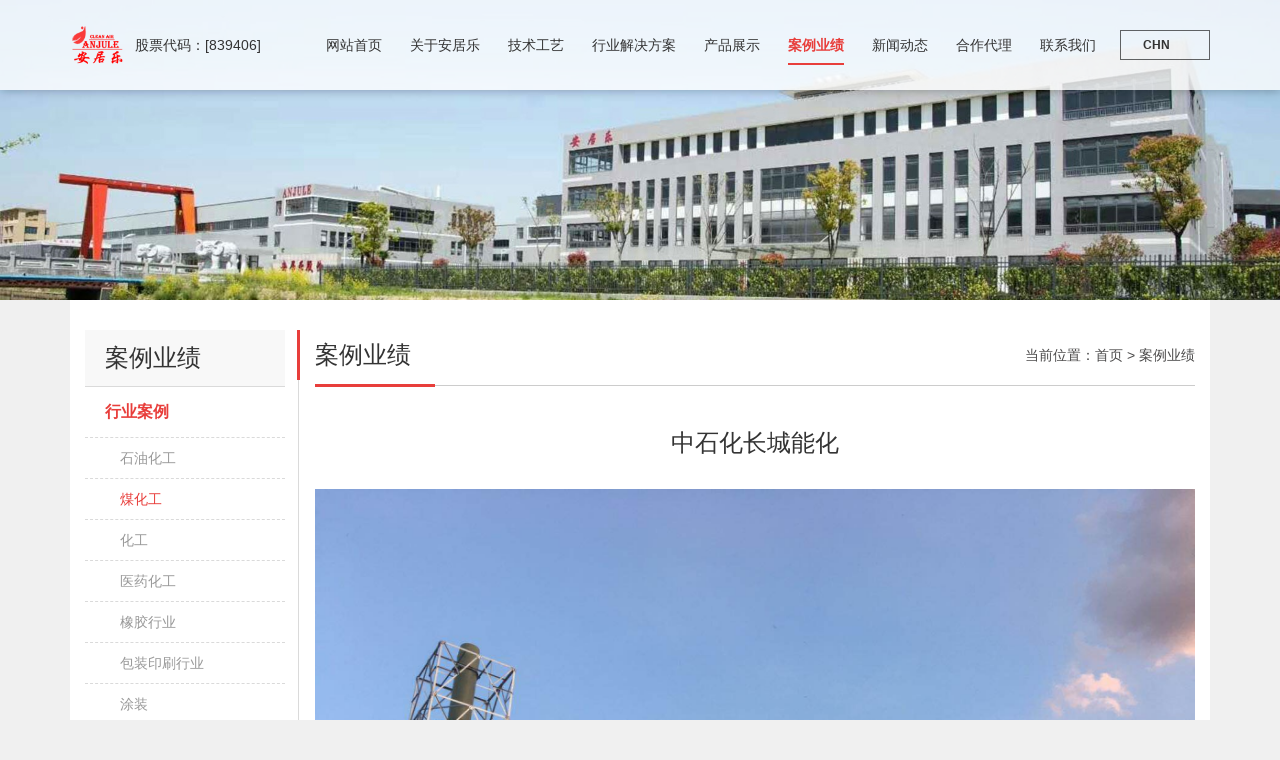

--- FILE ---
content_type: text/html;charset=UTF-8
request_url: https://www.anjule.com/index.do?casesTwoDetail&id=2c93b6ea88104a59018822756a1a0016&type=2c93b6ea6c704020016c84b5e9770005
body_size: 16970
content:
<!DOCTYPE html>
<html>
	<head>
		<meta charset="utf-8" />
		<meta name="viewport" content="width=device-width,initial-scale=1,minimum-scale=1,maximum-scale=1,user-scalable=no" />
		<meta name="apple-mobile-web-app-capable" content="yes" />
		<meta name="apple-mobile-web-app-status-bar-style" content="black" />
		<meta name="format-detection" content="telephone=no" />
		<meta name="keywords" content="" />
		<meta name="description" content="" />
		<meta name="author" content="上海衿领信息科技有限公司-互联网+行业解决方案-http://kinglink.cc" />
		<meta name="renderer" content="webkit" />
		<meta http-equiv="X-UA-Compatible" content="IE=Edge,chrome=1">
		<title>案例业绩-安居乐</title>
		<link rel="icon" type="images/x-icon" href="/favicon.ico" />
		<link rel="stylesheet" type="text/css" href="https://jousing-cdn.shkinglink.com/plug-in/0kinglink/css/swiper.min.css"/>
		<link rel="stylesheet" type="text/css" href="https://jousing-cdn.shkinglink.com/plug-in/0kinglink/css/bootstrap.min.css" />
		<link rel="stylesheet" type="text/css" href="https://jousing-cdn.shkinglink.com/plug-in/0kinglink/css/style.css" />
		<link rel="stylesheet" type="text/css" href="https://jousing-cdn.shkinglink.com/plug-in/0kinglink/css/ch.css" />

		<script src="https://jousing-cdn.shkinglink.com/plug-in/0kinglink/js/jquery.min.js" type="text/javascript" charset="utf-8"></script>
		<script src="https://jousing-cdn.shkinglink.com/plug-in/0kinglink/js/swiper.min.js" type="text/javascript" charset="utf-8"></script>
		<script src="https://jousing-cdn.shkinglink.com/plug-in/0kinglink/js/bootstrap.min.js" type="text/javascript" charset="utf-8"></script>
		
		<!--动画-->
		<!--[if IE]>
			<script src="https://jousing-cdn.shkinglink.com/plug-in/0kinglink/js/html5shiv.js" type="text/javascript" charset="utf-8"></script>
			<script src="https://jousing-cdn.shkinglink.com/plug-in/0kinglink/js/respond.min.js" type="text/javascript" charset="utf-8"></script>
		<![endif]-->
	</head>
	<body class="Chinese bgColorF0">
		<!--header-->
		<section class="header"><nav class="navbar navbar-default navbar-fixed-top fadeInDown" role="navigation">
	<div class="container"> 
		<div class="navbar-header">
			<button type="button" class="navbar-toggle" data-toggle="collapse" data-target="#example-navbar-collapse">
				<span class="icon-bar"></span>
				<span class="icon-bar"></span>
				<span class="icon-bar"></span>
			</button>
			<a class="navbar-brand" href="/">
				<img src="plug-in/0kinglink/images/logo0.png"/>
				<span>股票代码：[839406]</span>
			</a>
		</div>
		<div class="header_right">
			<div class="language">
				<a href="/">CHN</a>
				<div class="function-infor">
					<a href="index.do?about">English</a>
				</div>
			</div>
		</div>
		<div class="slogan">
			<img class="slogan1" src="plug-in/0kinglink/images/slogan.png" >
			<img class="slogan2" src="plug-in/0kinglink/images/slogan2.png" >
		</div>
		<div class="collapse navbar-collapse" id="example-navbar-collapse">
			<!--导航-->
			<ul class="nav navbar-nav">
				<li><a href="index.do">网站首页<i></i></a></li>
				<li class="dropdown"> 
					<a class="dropdown-pc" href="index.do?about">关于安居乐<i></i></a>
					<a class="dropdown-min dropdown-toggle" data-toggle="dropdown">关于安居乐<i></i></a>
					<ul class="dropdown-menu">
						<div class="container">
							<li><h2><a href="index.do?about">公司简介</a></h2>
								<div class="a">
									<span>
										<a href="index.do?about&ntype=1">石化行业VOCs治理技术专业组组长单位</a>
										<a href="index.do?about&ntype=2">中国煤化工VOCs治理技术中心</a>
										<a href="index.do?about">中科院挥发性有机物污染控制材料</a>
										<a href="index.do?about">技术国家⼯程实验室上海基地</a>
									</span>
								</div>
							</li>
							<li><h2><a href="index.do?culture">公司文化</a></h2></li>
							<li><h2><a href="index.do?about#honor">公司资质</a></h2></li>
							<li><h2><a href="index.do?about#patent">专利技术</a></h2></li>
							<li><h2><a href="index.do?about#salesNetwork">销售网络</a></h2></li>
						</div>
					</ul>
				</li>
				<li class="dropdown">
					<a class="dropdown-pc" href="index.do?technology">技术工艺<i></i></a>
					<a class="dropdown-min dropdown-toggle" href="index.do?technology"  data-toggle="dropdown">技术工艺<i></i></a>
					 <ul class="dropdown-menu">
					 	<div class="container">
							<li><h2><a href="index.do?technology&id=2c93b6ea6c889e12016c8eac6460002f">安全型蓄热氧化GRTO</a></h2></li>
								<li><h2><a href="index.do?technology&id=2c93b6ea6c889e12016c8eaac2c5002e">蓄热催化氧化RCO</a></h2></li>
								<li><h2><a href="index.do?technology&id=2c93b6ea6c889e12016c8eb024700031">催化氧化（GCO）技术</a></h2></li>
								<li><h2><a href="index.do?technology&id=2c93b6ea6c889e12016c8eb39d850032">废气、废液焚烧（资源化）技术</a></h2></li>
								<li><h2><a href="index.do?technology&id=2c93b6ea6c889e12016c8e9b014a002b">冷凝+CO油气尾气治理技术</a></h2></li>
								<li><h2><a href="index.do?technology&id=2c93b6ea6d4c7e7c016d4d669ad70004">吸附浓缩（转轮+RTO/RCO/CO）技术</a></h2></li>
								<li><h2><a href="index.do?technology&id=2c93b6ea6d4c7e7c016d4d6700c70006">溶剂回收（颗粒碳、碳纤维）技术</a></h2></li>
								<li><h2><a href="index.do?technology&id=2c93b6ea6d4c7e7c016d4d6734a10007">热能回收节能改造</a></h2></li>
								<li><h2><a href="index.do?technology&id=2c93b6ea6d4c7e7c016d4d6794030009">白烟消除</a></h2></li>
								<li><h2><a href="index.do?technology&id=2c93b6ea8822ef5b0188231c8a96000b">吸收+吸附+RTO</a></h2></li>
								<li><h2><a href="index.do?technology&id=2c93b6ea8822ef5b018823212f8a000c">甲烷与烃回收利用（GVCUS）</a></h2></li>
								</div>
					</ul> 
				</li>
				<li class="dropdown">
					<a class="dropdown-pc" href="index.do?product">行业解决方案<i></i></a>
					<a class="dropdown-min dropdown-toggle" href="index.do?product"  data-toggle="dropdown">行业解决方案<i></i></a>
					 <ul class="dropdown-menu">
					 	<div class="container">
							<li><h2><a href="index.do?product&id=2c948a8d6bc6a225016bc6cb4569001b">煤化工</a></h2></li>
									<li><h2><a href="index.do?product&id=2c948a8d6bc6a225016bc6cb753a001c">石油化工</a></h2></li>
									<li><h2><a href="index.do?product&id=2c948a8d6bc6a225016bc6cb96ed001d">精细化工、医药中间体</a></h2></li>
									<li><h2><a href="index.do?product&id=2c948a8d6bc6a225016bc6cbd561001f">新能源（锂电）</a></h2></li>
									<li><h2><a href="index.do?product&id=2c93b6ea6bd0e0c0016bd0f56d2a0002">石油天然气</a></h2></li>
									<li><h2><a href="index.do?product&id=2c93b6ea8827356a018893935fac0dbb">含油污水敞口液面</a></h2></li>
									<li><h2><a href="index.do?product&id=2c93b6ea8827356a01889399a3030dbc">焦化行业</a></h2></li>
									<li><h2><a href="index.do?product&id=2c93b6ea8827356a018893a1dd720dbd">储运</a></h2></li>
									<li><h2><a href="index.do?product&id=2c938c0c9504c12d01959290b6e5012b">低浓度瓦斯安全型氧化综合利用及合作方式</a></h2></li>
									</div>
					</ul> 
				</li>
				<li class="dropdown">
					<a class="dropdown-pc" href="index.do?productNew">产品展示<i></i></a>
					<a class="dropdown-min dropdown-toggle" href="index.do?productNew"  data-toggle="dropdown">产品展示<i></i></a>
					 <ul class="dropdown-menu">
					 	<div class="container">
							<li><h2><a href="index.do?productNew&id=2c93b6ea7647deb901766939c3f50032">VOCs</a></h2></li>
									</div>
					</ul> 
				</li>				
				<li class="dropdown">
					<a class="dropdown-pc" href="index.do?casesTwo">案例业绩<i></i></a>
					<a class="dropdown-min dropdown-toggle" data-toggle="dropdown">案例业绩<i></i></a>
					<ul class="dropdown-menu">
						<div class="container">
							<li><h2><a href="index.do?casesTwo&type=2c93b6ea6c704020016c84b633020006">石油化工</a></h2></li>								
								<li><h2><a href="index.do?casesTwo&type=2c93b6ea6c704020016c84b5e9770005">煤化工</a></h2></li>								
								<li><h2><a href="index.do?casesTwo&type=2c93b6ea6c704020016c84b5ad710004">化工</a></h2></li>								
								<li><h2><a href="index.do?casesTwo&type=2c93b6ea6c889e12016c88e75c33000a">医药化工</a></h2></li>								
								<li><h2><a href="index.do?casesTwo&type=2c93b6ea6c889e12016c88e7e503000d">橡胶行业</a></h2></li>								
								<li><h2><a href="index.do?casesTwo&type=2c93b6ea6c889e12016c88e80ea1000e">包装印刷行业</a></h2></li>								
								<li><h2><a href="index.do?casesTwo&type=2c93b6ea6c889e12016c88e83f97000f">涂装</a></h2></li>								
								<li><h2><a href="index.do?casesTwo&type=2c93b6ea6c889e12016c88e891880011">香精香料</a></h2></li>								
								<li><h2><a href="index.do?casesTwo&type=2c93b6ea6c889e12016c88e8d7a90013">电子半导体、新能源行业</a></h2></li>								
								<li><h2><a href="index.do?casesTwo&type=2c93b6ea7b5f0277017b719fb828000d">机电制造</a></h2></li>								
								</div>
					</ul>
				</li>				
				<li class="dropdown"> 
					<a class="dropdown-pc" href="index.do?news">新闻动态<i></i></a>
					<a class="dropdown-min dropdown-toggle" data-toggle="dropdown">新闻动态<i></i></a>
					<ul class="dropdown-menu">
						<div class="container">
							<li><h2><a href="index.do?news&id=2c948a8d6bc57e72016bc5ac043f000a">公司动态</a></h2></li>								
							<li><h2><a href="index.do?news&id=2c948a8d6bc57e72016bc5ac36c9000b">行业新闻</a></h2></li>								
							</div>
					</ul>
				</li>
				<li><a href="index.do?purchase">合作代理<i></i></a></li>
				<li class="dropdown">
					<a class="dropdown-pc" href="index.do?contact">联系我们<i></i></a>
					<a class="dropdown-min dropdown-toggle" data-toggle="dropdown">联系我们<i></i></a>
					<ul class="dropdown-menu">
						<div class="container">
							<li><h2><a href="index.do?contact">联系我们</a></h2></li>
							<li><h2><a href="index.do?job">人才招聘</a></h2></li>
						</div>
					</ul>
				</li>
			</ul>
		</div>
	</div>
</nav>
<script type="text/javascript">
	$(function(){
		$('.navbar-toggle').click(function(){
			$(this).toggleClass('menu_close');
			$('.header').toggleClass('bg');
		});
		
		$('.dropdown-menu a').click(function(){
			$('.navbar-toggle').toggleClass('menu_close');
			$('.header').toggleClass('bg');
		});
		
		if (/(iPhone|iPad|iPodiOS)/i.test(navigator.userAgent)) { //判断iPhone|iPad|iPod|iOS
	  		//解决 iOS 设备上链接要点击两次才跳转的问题
	  		$('.nav a').on('click touchend', function(e) {
	  			var el = $(this);	  
	  			var link = el.attr('href');
	  			if(link){
	  				window.location = link;
	  			}
	  		});
		}
		
		// 下拉菜单
		var w = $(window).width()
		navDown();
		$(window).resize(function(){
			w = $(this).width();
			navDown();
		});
		function navDown(){
			if(w>=1200){
				$('.navbar-nav>li').hover(function(){
					$(this).find('.dropdown-menu').stop(false,true).show();
				},function(){
					$(this).find('.dropdown-menu').stop(false,true).hide();
				});
				
				$('.dropdown-menu li a').click(function(){
					$('.dropdown-menu').hide();
				});
			}else{
				$('.dropdown-menu li a').click(function(){
					$('.navbar-collapse.collapse').removeClass('in');
					$('.navbar-toggle').removeClass('menu_close');
				});
			}
		}		
	});
</script>


<script>
var _hmt = _hmt || [];
(function() {
  var hm = document.createElement("script");
  hm.src = "https://hm.baidu.com/hm.js?11f91d3cb21bbb8d0a2ad46dd2c4243e";
  var s = document.getElementsByTagName("script")[0]; 
  s.parentNode.insertBefore(hm, s);
})();
</script>
</section>
		<!--内容-->
		<div class="wrapper">
			<!--banner-->
			<div class="inside_banner">			
				<img class="PC_img" src="https://jousing-cdn.shkinglink.com//img/server/upload/img/photosucai/20190918/an_1568772305658.jpg," /> <!--PC端-->
				<img class="min_img" src="https://jousing-cdn.shkinglink.com//img/server/upload/img/photosucai/20190918/an_1568772309566.jpg," />  <!--移动端-->
			</div>
			<!--详情-->
			<div class="inside_main">
				<div class="container">
					<div class="layout_info">
						<div class="layout_left" aos="fade-right">
							<i class="submenu_close"></i>
							<div class="submenu_main">
								<div class="submenu_title">
									<h2>案例业绩</h2>
									<span>industry case</span>
								</div>
								<ul id="accordion" class="nav submenu">
									<li class="active">
										<a data-toggle="collapse" data-parent="#accordion" href="#collapse01" aria-expanded="true">行业案例</a>
										<ul id="collapse01" class="panel-collapse collapse in" aria-expanded="true" style="">
											<li class=""><a href="index.do?casesTwo&type=2c93b6ea6c704020016c84b633020006">石油化工</a></li>
												<li class="active"><a href="index.do?casesTwo&type=2c93b6ea6c704020016c84b5e9770005">煤化工</a></li>
												<li class=""><a href="index.do?casesTwo&type=2c93b6ea6c704020016c84b5ad710004">化工</a></li>
												<li class=""><a href="index.do?casesTwo&type=2c93b6ea6c889e12016c88e75c33000a">医药化工</a></li>
												<li class=""><a href="index.do?casesTwo&type=2c93b6ea6c889e12016c88e7e503000d">橡胶行业</a></li>
												<li class=""><a href="index.do?casesTwo&type=2c93b6ea6c889e12016c88e80ea1000e">包装印刷行业</a></li>
												<li class=""><a href="index.do?casesTwo&type=2c93b6ea6c889e12016c88e83f97000f">涂装</a></li>
												<li class=""><a href="index.do?casesTwo&type=2c93b6ea6c889e12016c88e891880011">香精香料</a></li>
												<li class=""><a href="index.do?casesTwo&type=2c93b6ea6c889e12016c88e8d7a90013">电子半导体、新能源行业</a></li>
												<li class=""><a href="index.do?casesTwo&type=2c93b6ea7b5f0277017b719fb828000d">机电制造</a></li>
												</ul>
									</li>
									</ul>
							</div>
						</div>
						<div class="layout_right" aos="fade-left">
							<div class="inside_title" aos="fade-up">
								<h2>案例业绩</h2>
								<!--当前位置-->
								<div class="location">
									<b>当前位置：</b><a href="index.do">首页</a> &gt; <a href="index.do?casesTwo">案例业绩</a>
								</div>
								<i class="menu_icon"></i>
							</div>
							<div class="InfoTitle" aos="fade-up">
								<h4>中石化长城能化</h4>
								<!-- <div class="date">2019-01-01</div> -->
							</div>
							<div class="InfoContent" aos="fade-up">
								<p><p style="text-align: center;"><img src="/upload/files/20230516/image_1684205297964.png" alt="image.png"/></p></p>
							</div>
						</div>
					</div>
				</div>
			</div>
		</div>
		<!--footer-->
		<section class="footer"><div class="copyRight">
	<div class="container">
		Copyright © 2019 - 2026 上海安居乐环保科技股份有限公司 版权所有&nbsp;&nbsp;
		<a class="miitbeian" href="https://beian.miit.gov.cn/" target="_blank">沪ICP备12005387号-4</a>
		<a class="support" href="http://www.kinglink.cc/" target="_blank"><img class="support1" src="upload/support.svg" /></a>
	</div>
</div>

<!--返回顶部-->
<div class="gotop"></div>
<style>
	img.support1 {height:14px;vertical-align:-2px;display:inline;}
	@media (max-width:767px){
		img.support1 {height:12px;}
	}
</style>

<script type="text/javascript">
	$(function() {		
		// 返回顶部
		$(window).scroll(function() {
			if($(window).scrollTop() > 100) {
				$(".gotop").addClass('on');
			} else {
				$(".gotop").removeClass('on');
			}
		});
		//当点击跳转链接后，回到页面顶部位置
		$(".gotop").click(function() {
			$('body,html').animate({
				scrollTop: 0
			}, 500);
			return false;
		});
		
		//内页分类
		$('.menu_icon').click(function() {
			$('.layout_left').animate({
				'left': '0'
			}, 200);
		});
		$('.submenu_close').click(function() {
			$('.layout_left').animate({
				'left': '100%'
			}, 200);
		});
		
		//禁止复制、鼠标右键
		document.oncontextmenu=new Function("event.returnValue=false"); 
		document.onselectstart=new Function("event.returnValue=false");
		document.addEventListener('contextmenu',function(e){
			e.preventDefault();
		});
	})
</script></section>
	</body>
	<script type="text/javascript">
	    // 动画
		/*AOS.init({
			offset: 20,
			duration: 600,
			easing: 'ease-in-sine',
			delay: 100,
		});*/
		
		$('.header .nav>li:eq(5)').addClass('active');
		
	</script>

</html>

--- FILE ---
content_type: text/css
request_url: https://jousing-cdn.shkinglink.com/plug-in/0kinglink/css/style.css
body_size: 80990
content:
/*滚动条样式*/
::-webkit-scrollbar{width:8px;height:8px}
::-webkit-scrollbar-track{background:#ccc}
::-webkit-scrollbar-thumb{background:#333333;height:60px}
::-webkit-scrollbar-thumb:window-inactive{background:#333333}
::-webkit-scrollbar-thumb:vertical:hover{background:#333333}

body{font-family:"Helvetica Neue",Helvetica,Arial,sans-serif,"微软雅黑";transition: all 0.5s;min-width:320px;overflow-x:hidden;}
em,i{font-style:normal}
input,textarea,img,button,select{outline: none;color:#333;}
.btn.active.focus, .btn.active:focus, .btn.focus, .btn:active.focus, .btn:active:focus, .btn:focus,a:focus{outline: none;outline-offset:0;}
h1,h2,h3,h4,h5,h6,.h1,.h2,.h3,.h4,.h5,.h6,p,dl{margin:0}
ul{margin:0;padding:0;}
ul,li{list-style: none;}
a{display: block;color:#333;}
a:focus,a:hover{text-decoration:none;}
img{display: block;}
textarea{resize: none;}
.Animation{-webkit-transition:all 1s;transition:all 1s;opacity:0;-webkit-transition-delay:.5s;transition-delay:.5s}
.img{overflow:hidden;margin:0 auto;position:relative}
.img img{display:block;width:100%;transition:all .5s}
.fl{float:left;}
.fr{float:right;}
.clamp2{display:-webkit-box;-webkit-line-clamp:2;-webkit-box-orient:vertical;overflow:hidden;}
.ellipsis{white-space:nowrap;overflow:hidden;text-overflow:ellipsis;}
.overflowY{overflow-y:hidden;}
.section{position:relative;overflow:hidden;display:flex;flex-direction:column;justify-content:center;align-items:center;}
.indexPaddingTop{padding-top:60px;}
.section .container{position: relative;z-index: 2;}
.bgColorF0{background:#f0f0f0;}

@media (max-width:767px){
	.section .container{width:100%;padding-right:20px;}
}
@media (min-width:768px){

}
@media (min-width:992px){

}
@media (min-width:1200px){

}
@media (min-width: 1450px) {
	.container{width:1230px}
	.header>.navbar-default>.container{/* width:100%; */width:98%;max-width:1920px;margin:0 auto;}
}
@media (min-width: 1650px) {
	.container{width:1530px}
}
@media (min-width: 1880px) {
	.header>.navbar-default>.container{padding-left:20px;padding-right:20px;}
}
/*横屏*/
@media (max-width:767px) and (orientation:landscape){
	.indexPaddingTop{padding-top:0}
	.index_body .header{display: none;}
}

/*foot*/
.gotop{width:40px;height:40px;background:url(../images/icon/gotop1.png) no-repeat center;background-size:contain;position:fixed;right:-40px;bottom:50px;z-index:1;cursor:pointer;-webkit-transition:all .5s;transition:all .5s}
.gotop.on{right:5px}
.gotop:hover{background-image:url(../images/icon/gotop1.png)}

.footer{position: relative;width:100%;left:0;bottom:0;background:#333;color:#fff;z-index:2;}
.footer a{color:#fff;}
.copyRight{padding:14px 0;line-height:20px;text-align:center;border-top:1px solid rgba(255,255,255,0.2);}
.support{text-transform: uppercase;padding-left:5px;}

.section .footer{position: absolute;width:100%;background:transparent;border-top:1px solid rgba(255,255,255,0.6);}
/*横屏*/
@media (max-width:767px) and (orientation:landscape){
	.index_body .f_top{display: none;}
	.index_body .f_middle{padding:25px 0 10px;}
}
@media (max-width:767px){
	.copyRight{padding:12px 0;font-size:12px;}
	
	
	.index_body .f_ewms,.index_body .f_form,.sideBar{display: none;}
	.index_body .f_text{margin-bottom:0;}
}
@media (min-width:768px){
	.copyRight a{display:inline-block;}
	
}
@media (min-width:992px){

}
@media (min-width:1200px){

}
@media (min-width:1450px){

}
@media (min-width:1650px){

}


/*导航*/
.navbar-default{background-color:rgba(255,255,255,.8);transition:all .5s;border:none;border-radius:0;margin-bottom:0;box-shadow:0 0 10px rgba(0,0,0,.3);}
.navbar-brand{position: relative;height:auto;padding-top:5px;padding-bottom:5px;padding-right:0;
	display:flex;
	align-items:center;
}
.navbar-brand img{height:50px;transition: all 0.5s;flex:0 0 auto;}
.navbar-brand span {margin-left:10px;font-size:14px;color:#333;}
.navbar-brand .logo2{position: absolute;top:5px;opacity: 0;}
.navbar-default .navbar-toggle{border:0;margin-top:14px;margin-bottom:14px;margin-right:6px;}
.navbar-default .navbar-toggle .icon-bar{background-color:#e83e3b;transition:all .5s}
.navbar-default .navbar-toggle:focus,
.navbar-default .navbar-toggle:hover{background-color:transparent}
.navbar-default .menu_close .icon-bar:nth-child(1){transform:rotate(45deg);position:relative;top:6px}
.navbar-default .menu_close .icon-bar:nth-child(2){display:none}
.navbar-default .menu_close .icon-bar:nth-child(3){transform:rotate(-45deg)}
.navbar-default .navbar-nav>li>a{position: relative;color:#333;border-radius:0;line-height:20px;transition:all .5s;}
.navbar-default .navbar-nav>li>a>i {display:block;height:2px;background-color:transparent;position:absolute;left:0;right:0;bottom:0;}
.navbar-default .navbar-nav>li>a:hover>i,
.navbar-default .navbar-nav>.active>a>i  {background-color:#e83e3b;}
.navbar-default .navbar-nav>li:hover>a,
.navbar-default .nav>li>a:hover,
.navbar-default .navbar-nav>.active>a,
.navbar-default .navbar-nav>.active>a:focus,
.navbar-default .navbar-nav>.active>a:hover,
.navbar-default .navbar-nav>.open>a,
.navbar-default .navbar-nav>.open>a:hover{color:#e83e3b;background-color:transparent;font-weight:bold;}
.navbar-default .nav>li>a:hover,
.navbar-default .nav>li>a:focus,
.navbar-default .navbar-nav>.open>a:hover,
.navbar-default .navbar-nav>.open>a:focus{color:#e83e3b;background-color:transparent;}
.navbar-collapse::-webkit-scrollbar{width:2px;height:2px}
.header .navbar-fixed-bottom .navbar-collapse,
.header .navbar-fixed-top .navbar-collapse{max-height:calc(100vh - 60px);}


.header_right{float:right;display:flex;flex-direction:row;align-items:center;}
.language{width:80px;border:1px solid rgba(0,0,0,0.6);padding:4px;display:flex;flex-direction:row;justify-content:center;align-items:center;position:relative;margin-left:10px;cursor:pointer}
.language:after{content:"";width:12px;height:8px;background-image:url(../images/icon/a1h.png);background-repeat: no-repeat;background-position: center;background-size:auto 100%;display:block;margin-left:5px;flex:0 0 auto;-webkit-transition:all .5s;transition:all .5s}
.language a{display:block;color:#333;font-size:12px;line-height:20px;font-weight:700;text-transform:uppercase}
.function-infor{background-color:rgba(255,255,255,.2);border:1px solid rgba(0,0,0,0.6);padding:4px;text-align:center;position:absolute;top:100%;left:-1px;right:-1px;z-index:2;-webkit-transition:all .5s;transition:all .5s;-webkit-transform:rotateX(90deg);transform:rotateX(90deg);-webkit-transform-origin:100% 0;transform-origin:100% 0}
.language:hover .function-infor{-webkit-transform:none;transform:none}
.language:hover:after{-webkit-transform:rotateX(180deg);transform:rotateX(180deg)}

/* 二级导航 */
.navbar-default .navbar-nav>li>.dropdown-pc{display: none;}
.navbar-default .navbar-nav>li>.dropdown-min{display: block;}

.header .dropdown-menu li{margin:10px 0}
.header .dropdown-menu li a{display:block;color:#333;padding:0}
.header .dropdown-menu li h2{position: relative;font-size:14px;color:#333;font-weight:400;margin:0 0 10px;/* border-bottom:1px rgba(232,62,59,.6) solid; */padding-bottom:10px;transition: all 0.3s;}
.header .dropdown-menu li h2:after{content: '';position: absolute;width:100%;height:1px;left:0;bottom:0;background:rgba(232,62,59,.6);transition: all 0.3s;}
.header .dropdown-menu li .a{/* display:flex;flex-direction:row;flex-wrap:wrap;justify-content:space-between; */margin-left:-12px;margin-right:-12px}
.header .dropdown-menu li .a span{display:block;padding:0 12px;overflow:hidden}
.header .dropdown-menu li .a a{color:#595857;line-height:26px;text-overflow:ellipsis;white-space:nowrap;overflow:hidden}
.header .dropdown-menu li .a a:hover,
.header .dropdown-menu li a:hover{color:#e83e3b}
.header .dropdown-menu li h2:hover{font-weight: 700;}
.header .dropdown-menu li h2:hover:after{height:2px}

.indexHeader .navbar-brand .logo1{opacity: 0;}
.indexHeader .navbar-brand .logo2{opacity: 1;}
.indexHeader .navbar-brand span {color:#fff;}
.indexHeader .navbar-default{background-color:transparent;box-shadow:none;}
.indexHeader .navbar-default:before{background:transparent}
.indexHeader .navbar-default .navbar-nav{background-color: transparent;}
.indexHeader .navbar-default .navbar-nav>li>a {color:#fff;}
.indexHeader .navbar-default .navbar-nav>li:hover>a,
.indexHeader .navbar-default .nav>li>a:hover,
.indexHeader .navbar-default .navbar-nav>.active>a,
.indexHeader .navbar-default .navbar-nav>.active>a:focus,
.indexHeader .navbar-default .navbar-nav>.active>a:hover,
.indexHeader .navbar-default .navbar-nav>.open>a,
.indexHeader .navbar-default .navbar-nav>.open>a:hover{background-color: transparent;}

.indexHeader .language,
.indexHeader .function-infor {border:1px solid rgba(255,255,255,0.6)}
.indexHeader .language:after {background-image:url(../images/icon/a1.png)}
.indexHeader .language a {color:#fff;}

@media (max-width:1199px){
	.slogan{position: absolute;left:50%;top:14px;transform: translateX(-40%);}
	.slogan>img{height:42px;}
	.slogan .slogan1{display: none;}
	
	.header .container{position: relative;}
	.navbar-collapse.collapse{display: none!important;}
	.navbar-header{float:none;}
	.navbar-default .navbar-toggle{display: block;margin-right:0;margin-top:19px;}
	.navbar-nav>li{float:none;}
	.navbar-nav{float:none!important;margin:10px 0;}
	.navbar-default{background-color:rgba(255,255,255,0.8);}
	.bg .navbar-default{height:100vh;}
	.navbar-default .navbar-nav>li{margin-bottom:5px;position: relative;padding-left:15px;}
	.navbar-default .navbar-nav>li>a{font-size:14px;padding:10px 0;border-radius: 5px;color:#333;}
	.navbar-default .navbar-nav>li:hover>a,
	.navbar-default .nav>li>a:hover,
	.navbar-default .navbar-nav>.active>a,
	.navbar-default .navbar-nav>.active>a:focus,
	.navbar-default .navbar-nav>.active>a:hover,
	.navbar-default .navbar-nav>.open>a,
	.navbar-default .navbar-nav>.open>a:hover{/* color:#e83e3b;background-color:#fff; */color:#e83e3b;background-color:transparent;}
	.navbar-default .navbar-nav>li>a:before{content:'';position: absolute;width:100%;height:1px;background:rgba(0,0,0,0.1);left:0;bottom:0;}
	.navbar-collapse.collapse.in{overflow-y:auto!important;display: block!important;}
	.header .navbar-default .container{max-height:100%;max-width:100%;}
	
	.navbar-default .navbar-nav>li:before{content: '';position: absolute;width:8px;height:12px;background:url(../images/n2.png) no-repeat center;background-size:contain;top:14px;visibility: hidden;opacity: 0;transition: all 0.5s;}
	.navbar-default .navbar-nav>li:before{left:0;}
	.navbar-default .navbar-nav>.active:before{visibility: visible;opacity: 1;transform: none;}
	
	.header .dropdown-menu{position: static;position: static;float:none;width:auto;margin-top:0;background-color:transparent;border:0;box-shadow: none;}
	.header .dropdown-menu li{margin:0;}
	.header .dropdown-menu li h2{margin:0;padding:10px 0;border-bottom:1px dashed rgba(0,0,0,0.1);}
	.header .dropdown-menu li .a{margin-top:10px;margin-bottom:10px;}
	.header .dropdown-menu li h2:after{display: none;}
	/* .navbar-default .nav>li>a:hover,
	.navbar-default .nav>li>a:focus,
	.navbar-default .navbar-nav>.open>a:hover,
	.navbar-default .navbar-nav>.open>a:focus{color:#fff;background-color:transparent} */
	
	.header_right{position: absolute;right:75px;top:20px;}
	
	.language,.function-infor{border-color:#333;}
	.language a{color:#333}
	.language:after{background:url(../images/icon/a1h.png);}
	
	.indexHeader .language,.indexHeader .function-infor{border-color:#fff;}
	.indexHeader .language a{color:#fff}
	.indexHeader .language:after{background:url(../images/icon/a1.png);}
	.indexHeader .slogan .slogan1{display: block;}
	.indexHeader .slogan .slogan2{display: none;}
	.bg .navbar-default{background-color:rgba(255,255,255,0.95);}
	.bg .language,.indexHeader:hover .function-infor{border-color:#333;}
	.bg .navbar-brand span,
	.bg .language a{color:#333}
	.bg .language:after{background-image:url(../images/icon/a1h.png);}
	.bg .slogan .slogan1{display: none;}
	.bg .slogan .slogan2{display: block;}
	
	.indexHeader .navbar-default .navbar-nav>li>a {color:#333;}
	/* 二级导航 */

}
@media (max-width:767px){
	.header_right{top:15px;right:60px}
	.navbar-default .navbar-toggle{margin-top:14px;margin-right:8px;}
	
	.slogan{left:auto;right:175px;top:15px;transform: translateX(0);}
	.slogan>img{height:30px;}
}
@media (max-width:600px){
	.slogan{display: none;}
}
@media (max-width:479px){
	.header_right{right:52px}
	.navbar-brand{padding-top:10px;padding-bottom:10px;}
	.navbar-brand img{height:40px;}
	.navbar-brand span {font-size:12px;}
}
@media (max-width:360px){
	.navbar-brand{padding-top:13px;padding-bottom:12px;}
	.navbar-brand img{height:33px;}
	.navbar-brand .logo2{top:13px;}
}
@media (min-width:768px) and (max-width:991px){
	.navbar-brand{padding-top:10px;padding-bottom:10px;}
	.navbar-brand .logo2{top:10px;}
	.header .navbar-fixed-top .navbar-collapse{max-height:calc(100vh - 70px);}
}
@media (min-width:992px) and (max-width:1199px){
	.navbar-brand{padding-top:4px;padding-bottom:4px;}
	.navbar-brand img{height:62px;}
	.navbar-brand .logo2{top:4px;}
	.header .navbar-fixed-top .navbar-collapse{max-height:calc(100vh - 70px);}
}
@media (min-width:992px){
	/* .navbar-header{float:left;}
	.navbar-brand{padding-top:15px;padding-bottom:15px;}
	.navbar-right{margin-right:0;}
	.navbar-default .navbar-nav>li{position: static;padding:0;}
	.navbar-default .navbar-nav>li>a:before,
	.navbar-default .navbar-nav>li>a:after{content: '';position: absolute;width:8px;height:12px;background:url(../images/n.png) no-repeat center;background-size:contain;top:50%;margin-top:-6px;visibility: hidden;opacity: 0;transition: all 0.5s;}
	.navbar-default .navbar-nav>li>a:before{left:2px;transform: translateY(-50%);}
	.navbar-default .navbar-nav>li>a:after{right:2px;transform: translateY(50%);}
	.navbar-default .navbar-nav>li>a:hover:before,
	.navbar-default .navbar-nav>li>a:hover:after,
	.navbar-default .navbar-nav>.active>a:before,
	.navbar-default .navbar-nav>.active>a:after{visibility: visible;opacity: 1;transform: none;}
	.navbar-default .navbar-nav>li>a{padding:30px 12px;}
	
	.header_right{margin:25px 0;}
	.language{width:90px;margin-left:15px;}

	.header .dropdown-menu{position: fixed;width:100vw;min-height:260px;background-color:#fff;padding:20px 0;margin:0;border:0;border-radius:0;-webkit-box-shadow: 0px 12px 12px -12px rgba(0,0,0,.3);box-shadow: 0px 10px 10px -10px rgba(0,0,0,.3);right:auto;top:80px;left:50%;transform: translateX(-50%);}
	.header .dropdown-menu .container{display:flex;flex-direction:row;flex-wrap:wrap;padding:0;max-height:430px;overflow-y:auto}
	.header .dropdown-menu .container::-webkit-scrollbar{width:3px;height:3px}
	.header .dropdown-menu1 .container{justify-content:center}
	.header .dropdown-menu li{width:25%;padding:0 15px}
	.header .dropdown-menu li h2{font-size:16px;white-space:nowrap;overflow:hidden;text-overflow:ellipsis;}
	.header .dropdown-menu li .a a,.header .dropdown-menu li a{color:#333}

	.navbar-default .navbar-nav>li>.dropdown-pc{display: block;}
	.navbar-default .navbar-nav>li>.dropdown-min{display: none;}
	
	.navbar-default:before{content:'';position: absolute;top:0;right:74.8%;width:100%;height:80px;background:#fff;}
	.navbar-default .navbar-nav{position: relative;background:#e83e3b;} */
}
@media (min-width:1200px){
	.navbar-header{float:left;}
	.navbar-right{margin-right:0;}
	.navbar-brand{padding-top:25px;padding-bottom:25px;}
	.navbar-brand img{height:40px;}
	.navbar-brand .logo2{top:25px;}
	.navbar-collapse{float:right;}
	.navbar-default .navbar-nav>li>a:before,
	.navbar-default .navbar-nav>li>a:after{content: '';position: absolute;width:10px;height:12px;background:url(../images/n2.png) no-repeat center;background-size:contain;top:50%;margin-top:-6px;visibility: hidden;opacity: 0;transition: all 0.5s;}
	.navbar-default .navbar-nav>li>a:before{left:2px;transform: translateY(-50%);}
	.navbar-default .navbar-nav>li>a:after{right:2px;transform: translateY(50%);}
	.navbar-default .navbar-nav>li>a:hover:before,
	.navbar-default .navbar-nav>li>a:hover:after,
	.navbar-default .navbar-nav>.active>a:before,
	.navbar-default .navbar-nav>.active>a:after{visibility: visible;opacity: 1;transform: none;}
	
	.navbar-default .navbar-nav>li{position: static;padding:0;font-size:14px;}
	.navbar-default .navbar-nav>li>a{padding:35px 14px;}
	.navbar-default .navbar-nav>li>a>i {bottom:25px;left:14px;right:14px;}
	.header_right{margin:30px 0}
	.language{width:90px;margin-left:10px;}
	
	
	.navbar-default .navbar-nav>li>.dropdown-pc{display: block;}
	.navbar-default .navbar-nav>li>.dropdown-min{display: none;}
	.header .dropdown-menu{position: fixed;width:100vw;min-height:100px;background-color:rgba(255,255,255,0.8);padding:20px 0;margin:0;border:0;border-radius:0;-webkit-box-shadow: 0px 12px 12px -12px rgba(0,0,0,.3);box-shadow: 0px 10px 10px -10px rgba(0,0,0,.3);right:auto;top:90px;left:50%;transform: translateX(-50%);transition: all 0.5s;}
	.header .dropdown-menu .container{display:flex;flex-direction:row;flex-wrap:wrap;padding:0;max-height:430px;overflow-y:auto}
	.header .dropdown-menu .container::-webkit-scrollbar{width:3px;height:3px}
	.header .dropdown-menu1 .container{justify-content:center}
	.header .dropdown-menu li{width:25%;padding:0 15px}
	.header .dropdown-menu li h2{font-size:16px;white-space:nowrap;overflow:hidden;text-overflow:ellipsis;}
	.header .dropdown-menu li .a a,.header .dropdown-menu li a{color:#333}
	
	/*.navbar-default:before{content:'';position: absolute;top:0;right:71.8%;width:100%;height:90px;background:#fff;}
	.navbar-default .navbar-nav{position: relative;background:#e83e3b;}*/
	
	
	.slogan{float:right;padding-top:24px;padding-left:10px;display: none;}
	.slogan>img{height:42px;}
	
	/*.indexHeader:hover .navbar-brand .logo1{opacity: 1;}
	.indexHeader:hover .navbar-brand .logo2{opacity: 0;}*/
	.indexHeader:hover .navbar-default{background-color:rgba(255,255,255,.8);box-shadow:none;}
	/*.indexHeader:hover .navbar-default:before{background:#fff}*/
	.indexHeader:hover .navbar-default .navbar-nav{background-color: transparent;}
	.indexHeader:hover .navbar-brand span,
	.indexHeader:hover .navbar-default .navbar-nav>li>a {color:#333;}
	.indexHeader .navbar-default .navbar-nav>.active>a>i {background-color:#fff;}
	.indexHeader:hover .navbar-default .navbar-nav>.active>a>i {background-color:#e83e3b;}
	.indexHeader:hover .navbar-default .navbar-nav>li:hover>a,
	.indexHeader:hover .navbar-default .nav>li>a:hover,
	.indexHeader:hover .navbar-default .navbar-nav>.active>a,
	.indexHeader:hover .navbar-default .navbar-nav>.active>a:focus,
	.indexHeader:hover .navbar-default .navbar-nav>.active>a:hover,
	.indexHeader:hover .navbar-default .navbar-nav>.open>a,
	.indexHeader:hover .navbar-default .navbar-nav>.open>a:hover{background-color: transparent;color:#e83e3b;}	
	.indexHeader .navbar-default .navbar-nav>li>a:before,
	.indexHeader .navbar-default .navbar-nav>li>a:after {background-image:url(../images/n.png)}
	.indexHeader:hover .navbar-default .navbar-nav>li>a:before,
	.indexHeader:hover .navbar-default .navbar-nav>li>a:after {background-image:url(../images/n2.png)}
	.indexHeader:hover .language,
	.indexHeader:hover .function-infor {border:1px solid rgba(0,0,0,0.6)}
	.indexHeader:hover .language:after {background-image:url(../images/icon/a1h.png)}
	.indexHeader:hover .language a {color:#333;}
}
@media (min-width:1450px){
	.navbar-brand{padding-top:18px;padding-bottom:18px;}
	.navbar-brand img{height:54px;}
	.navbar-brand span {font-size:16px;}
	.navbar-brand .logo2{top:18px;}
	.navbar-default .navbar-nav>li>a{padding:35px 10px;font-size:15px;}
	.navbar-default .navbar-nav>li>a>i {left:10px;right:10px;}
	.navbar-default .navbar-nav>li>a:before,
	.navbar-default .navbar-nav>li>a:after{display: none;}

	.language{margin-left:20px;}
	.slogan{display: block;}
	.slogan .slogan1{display: none;}
	
	.indexHeader .slogan .slogan1,
	.indexHeader:hover  .slogan .slogan2 {display:block;}
	.indexHeader:hover  .slogan .slogan1,
	.indexHeader .slogan .slogan2 {display:none;}
}
@media (min-width:1550px){
	.navbar-default .navbar-nav>li>a{padding-left:14px;padding-right:14px;}
	.navbar-default .navbar-nav>li>a>i {left:14px;right:14px;}
	.navbar-default .navbar-nav>li>a:before,
	.navbar-default .navbar-nav>li>a:after{display: block;}
}
@media (min-width:1650px){
	.navbar-brand{padding-top:14px;padding-bottom:14px;}
	.navbar-brand img{height:62px;}
	.navbar-brand .logo2{top:14px;}
	.navbar-default .navbar-nav>li>a{padding-left:16px;padding-right:16px;font-size:16px;}
	.navbar-default .navbar-nav>li>a>i {left:16px;right:16px;}
	/* .navbar-default .navbar-nav>li>a:before,
	.navbar-default .navbar-nav>li>a:after{width:13px;} */
}
@media (min-width:1750px){
	.navbar-default .navbar-nav>li>a{padding-left:22px;padding-right:22px;}
	.navbar-default .navbar-nav>li>a>i {left:22px;right:22px;}
	.navbar-default .navbar-nav>li>a:before{left:6px;}
	.navbar-default .navbar-nav>li>a:after{right:6px;}
	.language{margin-left:30px;}
	.slogan{padding-top:24px;}
	.slogan>img{height:42px;}
}
@media (min-width:1880px){
	.slogan{padding-top:12px;padding-left:20px;}
	.slogan>img{height:65px;}
}
/*横屏*/
@media (max-width:767px) and (orientation:landscape){
	.index_body .header{display:none}
	.section{padding-top:0;}
}

/*第一屏*/
.banner{padding-top:0!important}
.banner .swiper-container{width:100%;height:100%}
.banner img[onclick]{cursor: pointer;}
.slide_img{width:100%;height:100%;}
.banner_text{position:absolute;left:0;right:0;top:50%;z-index:9;-webkit-transform:translateY(-50%);transform:translateY(-50%)}
.banner_text img{width:auto;max-width:100%;/* -webkit-transform:scale(0);transform:scale(0); */max-height:80vh;margin:0 auto;opacity: 1;}
/* .banner1 .banner_text img{-webkit-transform:translateY(100%);transform:translateY(100%)}
.banner2 .banner_text img{-webkit-transform:translateY(-100%);transform:translateY(-100%)}
.banner3 .banner_text img{-webkit-transform:translateX(100%);transform:translateX(100%)}
.banner4 .banner_text img{-webkit-transform:translateX(-100%);transform:translateX(-100%)}
.banner5 .banner_text img{-webkit-transform:scale(0);transform:scale(0)} */
/* .banner .swiper-slide-active .banner_text img{opacity:1;-webkit-transform:none;transform:none;-webkit-transition-delay:.5s;transition-delay:.5s} */
.swiper-button{width:auto;height:40px;margin-top:-20px;display: flex;align-items: center;color:#fff;background:none;opacity: 0.8;}
.swiper-button span{padding:0 10px;font-family: arial;display: none;color:#fff;}
.swiper-button .icon>img{height:14px;}
.swiper-button-prev,.swiper-button-next{outline: none;transition: all 0.3s;}
.swiper-button-prev.swiper-button{left:5.5vw;flex-flow: row-reverse;}
.swiper-button-next.swiper-button{right:5.5vw;}
.swiper-button:hover{opacity: 1;}

.swiper-pagination-bullet{/* width:24px;height:4px;border-radius: 2px;margin:0 5px!important; */background:#fff;opacity: 1;-webkit-transition:all .5s;transition:all .5s;outline: none;}
.swiper-pagination-bullet-active{background-color:#e83e3b}

.downTip{position:absolute;left:50%;-webkit-transform:translateX(-50%);transform:translateX(-50%);bottom:30px;z-index:10;width:30px;height:30px;background:url(../images/icon/downTip.png) no-repeat center;background-size:contain;-webkit-animation:downTip 1s linear infinite alternate;animation:downTip 1s linear infinite alternate}
@-webkit-keyframes downTip{
	from{bottom:30px;opacity:.9}
	to{bottom:20px;opacity:1}
}
@keyframes downTip{
	from{bottom:30px;opacity:.9}
	to{bottom:20px;opacity:1}
}


.videoDiv{position:absolute;width:100%;height:100%;cursor: pointer;top:0;left:0;z-index: 10;}
.videoDiv .player{position: absolute;top:0;left:0;z-index: 3;width:100%;height:100%;background:rgba(0,0,0,0.2);}
.videoBtn{position: absolute;top:50%;left:50%;width:100px;height:100px;margin:-50px 0 0 -50px;cursor: pointer;}
.playBtn{background:url(../images/icon/play.png) no-repeat center;background-size:64px auto;}
.pauseBtn{background:url(../images/icon/pause.png) no-repeat center;background-size:64px auto;}

.video_mark{position:fixed;width:100%;height:100%;background:rgba(0,0,0,0.7);left:0;top:0;z-index:1100;display:none;}
.modal_content{position:absolute;width:94%;background:rgba(255,255,255,1);border-radius:5px;top:50%;left:3%;padding:5px;-webkit-transform:translateY(-50%);transform:translateY(-50%);}
.video_mark .close{position:absolute;width:30px;height:30px;background:url(../images/icon/close2.png) no-repeat center;background-size:100% 100%;right:50%;top:15%;margin-right:-15px;cursor:pointer;opacity: 1;}
.modal_content .inner{width:100%;overflow:hidden;}
.modal_content .modal_video{width:100%;height:auto;background:#000;display:block;}


#videoContainer{position:absolute;height:100%;width:100%;top:0;left:0;}
#videoContainer:before{content:'';position:absolute;height:100%;width:100%;top:0;left:0;background:rgba(0,0,0,0.3);z-index: 2;}
#background_video{position:absolute;height:100%;width:100%;top:0;left:0;object-fit:cover;}



@media (max-width:767px){
	.swiper-button{display: none;}
}
@media (min-width:768px){
	/* .swiper-pagination-bullet{margin:0 10px!important;} */
	.banner .swiper-pagination{display: none;}
	
	.modal_content{width:94%;left:3%;}
	.video_mark .close{width:45px;height:45px;right:5%;top:5%;margin-right:0;}
	
}
@media (min-width:992px){
	.modal_content{width:90%;left:5%;}
	.video_mark .close{width:45px;height:45px;right:5%;top:5%;}
}
@media (min-width:1200px){
	.swiper-button span{display: block;font-size:16px;}
	
	.modal_content{width:70%;left:15%;}
	.video_mark .close{width:51px;height:51px;top:50px;right:50px;}
}

#fp-nav.left{left:8px}
#fp-nav ul li{width:10px;height:10px;margin:15px 0}
#fp-nav ul li a span{width:10px;height:10px;margin:-5px 0 0 -5px;background-color:transparent;border:1px #fff solid;-webkit-transition:all .5s;transition:all .5s}
#fp-nav.section1-fp-nav ul li a span{border-color:#fff}
#fp-nav ul li a span:after{content:"";width:4px;height:4px;background-color:#fff;border-radius:100%;position:absolute;left:50%;top:50%;-webkit-transform:translate(-50%,-50%);transform:translate(-50%,-50%)}
#fp-nav ul li .fp-tooltip{color:#ddd;font-weight:lighter;top:50%;margin-top:-10px;margin-right:10px}
#fp-nav ul li .fp-tooltip.right{right:100%}
#fp-nav ul li a.active span:after,
#fp-nav ul li:hover a span:after{background:#e83e3b;}
#fp-nav ul li a.active span,#fp-nav ul li:hover a span,#fp-nav ul li:hover a.active span{width:10px;height:10px;margin:-5px 0 0 -5px;border-color:#e83e3b;}
#fp-nav ul li:hover .fp-tooltip,
#fp-nav ul li a.active .fp-tooltip{color:#e83e3b;}

@media (max-width:767px){
	#fp-nav.right{right:5px;}
	.PC_img{display:none}
	#fp-nav.left{display: none;}
}
@media (min-width:768px){
	.min_img{display:none}
	
	#fp-nav.left{left:1.5vw;}
	#fp-nav ul li{margin:25px 0;}
	
}
@media (min-width:992px){
	.downTip{width:40px;height:40px}
}
@media (min-width:1200px){
	#fp-nav.left{left:2.5vw;}
}

#dowebok{color:#fff;}
#dowebok a{color:#fff;}
.index_title{text-align:center;font-weight: lighter;margin-bottom:30px;}
.section .index_title{/* -webkit-transform:scale(0);transform:scale(0) */opacity: 1;}
.section.active .index_title{opacity:1;-webkit-transform:none;transform:none;-webkit-transition-delay:.5s;transition-delay:.5s}
.index_title a{display:block;}
.index_title .h2{font-size:20px;line-height: 1;}
.index_title .h2-en{text-transform: uppercase;font-family: arial;margin-top:8px;}
.index_more{margin-top:30px}
/* .index_more{-webkit-transform:translate3d(0,100%,0);transform:translate3d(0,100%,0);margin-top:30px}
.active .index_more{opacity:1;-webkit-transform:none;transform:none;-webkit-transition-delay:1s;transition-delay:1s} */
.index_more a{display:block;max-width:100px;text-align:center;line-height:20px;padding:10px;margin:0 auto;background-color:#e83e3b;color:#fff}
.index_more a:hover{text-shadow: 1px 1px 1px rgba(0,0,0,0.9);}

.pageBg{position: absolute;width:100%;height:100%;left:50%;top:50%;-webkit-transform: scale(1) translate(-50%,-50%);transform: scale(1) translate(-50%,-50%);z-index: -1;}
.pageBg{-webkit-animation: kenburnsDown 5s linear 0s 1 forwards;animation: kenburnsDown 5s linear 0s 1 forwards;}
.active .pageBg{-webkit-animation: kenburnsUp 5s linear 0s 1 forwards;animation: kenburnsUp 5s linear 0s 1 forwards;}

@media (max-width:767px){
	
}

/*横屏*/
@media (max-width: 767px) and (orientation: landscape) {
	.index_title{margin-bottom:25px;}
}
@media (min-width:768px){
	.index_title{margin-bottom:35px;}
	.index_title .h2{font-size:22px;}
}
@media (min-width:992px){
	.index_title{margin-bottom:8vh;}
	.index_title .h2{font-size:28px;}
	.index_title .h2-en{margin-top:12px;}
}
@media (min-width:1200px){
	.index_title .h2{font-size:32px;}
	
}
@media (min-width:1450px){
	.index_title .h2{font-size:36px;}
}
@media (min-width:1650px){
	.index_title .h2{font-size:40px;}
}
@media (min-width:992px) and (max-height:800px) {
	.index_title{margin-bottom:6vh;}
	.index_title .h2{font-size:28px;}
}

/*第二屏*/
.section2{color:#fff;}
.section2 .container{max-width:1300px;}
.in2-en{font-size:30px;color:#00A29A;line-height:1;text-transform: uppercase;font-family: arial;}
.in2-en span{color:#fff;}
.in2-p{line-height:2.2;}
.in2-p h1{font-size:18px;margin:15px 0;line-height:1.7}
.in2-p h1>span{font-size:14px;}
.in2_main,.in2_line,.in2_lineOut{width:100%;height:100%;}
.in2_lineOut{position: relative;overflow: hidden;}
.in2_line{position: absolute;width:0;left:50%;top:0;transform: translateX(-50%);}
.in2_line img{width:auto;}
.in2_main{position: relative;margin-top:50px;height:106px;}
.in2_main .container{position: absolute;left:50%;top:50%;transform: translate(-50%,-50%);}
.in2_ul{display: flex;justify-content: space-between;flex-flow: row wrap;text-align: center;}
.in2_ul p{font-size:16px;text-align: center;}
.in2_ul .dian{width:26px;height:26px;margin:15px auto;border:1px solid #fff;padding:5px;border-radius: 50%;}
.in2_ul .dian:before{content:'';display: block;width:100%;height:100%;background:#fff;border-radius: 50%;transition: all 1s;}
.in2_ul .icon{position: relative;width:70px;height:70px;margin:0 auto;border-radius: 50%;background:#00a29a;-webkit-transition: transform 1s ease 1.3s,opacity 1s ease 1.3s,background 0.5s ease 0s;transition: transform 1s ease 1.3s,opacity 1s ease 1.3s,background 0.5s ease 0s;}
.in2_ul .icon>img{position: absolute;width:100%;height:100%;left:50%;top:50%;transform: translate(-50%,-50%) scale(1);transition: all 0.5s;}
.in2_ul .icon>.hover{visibility: hidden;opacity: 0;transform: translate(-50%,-50%) scale(0);}
.in2_ul a:hover .icon>.hover{visibility: visible;opacity: 1;transform: translate(-50%,-50%) scale(1);}
.in2_ul a:hover .icon>.default{visibility: hidden;opacity: 0;transform: translate(-50%,-50%) scale(0);}
.in2_ul a:hover .icon{background:transparent}
.in2_ul a:hover .dian:before{background:#00a29a;}
/*.in2_ul li:nth-child(1){margin-top:13%;}
.in2_ul li:nth-child(2){margin-top:8%;}
.in2_ul li:nth-child(3){margin-top:-6%;}
.in2_ul li:nth-child(4){margin-top:-11%;}*/

.in2-p{opacity: 1;}
.in2_line{opacity: 1;width:2601px;}
.in2_ul p,
.in2_ul .dian{opacity: 1;}
.in2_ul .icon{opacity: 1;}
.in2-en,.in2_ul p,.in2-p{opacity: 1;}
.in2_ul .dian{opacity: 1;}
.active .in2-en,
.active .in2-p,
.active .in2_ul .icon,
.active .in2_ul p,
.active .in2_ul .dian{opacity: 1;transform: none;}
.active .in2_line{opacity: 1;width:2601px;}
@media (max-width: 767px) {
	.in2-p span{font-size:16px!important;}
}
@media (max-width: 479px) {
	.in2-p{height:180px;overflow: hidden;}
	.in2_ul .icon{width:60px;height:60px;}
	.in2_ul .dian{width:20px;height:20px;}
	.in2_ul p{font-size:14px;max-height:}
	
}
/*横屏*/
@media (max-width: 767px) and (orientation: landscape) {
	.in2-p{display: none;}
	/*.in2_ul li:nth-child(1){margin-top:9%;}
	.in2_ul li:nth-child(2){margin-top:7%;}
	.in2_ul li:nth-child(3){margin-top:-7%;}
	.in2_ul li:nth-child(4){margin-top:-9%;}*/
}
@media (min-width: 768px) {
	.section2 .container {padding-left:10%}
	/*.in2_main{margin-top:15vh;}*/
	.in2-en{font-size:40px;}
	.in2-p{margin-bottom:30px;}
	.in2-p h1{font-size:20px;margin-top:25px;}
	.in2_ul .icon{width:86px;height:86px;}
	.in2_ul .dian{width:30px;height:30px;padding:7px;margin:20px auto;}
	/*.in2_ul li:nth-child(1){margin-top:1%;}
	.in2_ul li:nth-child(2){margin-top:3%;}
	.in2_ul li:nth-child(3){margin-top:-9%;}
	.in2_ul li:nth-child(4){margin-top:-7%;}*/
}
@media (min-width: 992px) {
	.section2 .container {padding-left:20%}
	/*.in2_ul li:nth-child(1){margin-top:-5%;}
	.in2_ul li:nth-child(2){margin-top:4%;}
	.in2_ul li:nth-child(3){margin-top:-7%;}
	.in2_ul li:nth-child(4){margin-top:1%;}*/
}
@media (min-width: 1200px) {
	.in2-en{font-size:50px;}
	.in2-p h1{font-size:24px;}
	.in2-p h1>span{font-size:16px;}
	.in2_ul .dian{width:36px;height:36px;}
	/*.in2_ul li:nth-child(3){margin-top:-5.5%;}
	.in2_ul li:nth-child(4){margin-top:3.5%;}*/
}
@media (min-width: 1450px) {
	.in2-en{font-size:60px;}
	.in2-p h1{font-size:28px;}
	.in2_ul .dian{width:40px;height:40px;}
}
@media (min-width: 1650px) {
	.in2-en{font-size:68px;}
	.in2-p h1{font-size:30px;}
	.in2-p h1>span{font-size:18px;}
	/*.in2_ul li:nth-child(1){margin-top:-5%;}
	.in2_ul li:nth-child(2){margin-top:3%;}
	.in2_ul li:nth-child(3){margin-top:-5%;}
	.in2_ul li:nth-child(4){margin-top:3%;}*/
}
@media (min-width: 768px) and (max-height:550px){
	.in2-p>p{display: none;}
}
@media (min-width:992px) and (max-height:800px) {
	.in2-en{font-size:40px;}
	.in2-p h1{font-size:20px;}
}
	
/*第三屏*/
.in3-swiper .img{/* width:170px; */max-width:100%;margin:0 auto 20px;/* background:url(../images/icon/a6.png) no-repeat center;background-size:100% auto; */transition: all 0.5s;}
.in3-swiper .img>img{width:auto;max-width:100%;margin:0 auto;}
.in3-swiper .h5{font-size:18px;text-align: center;}
.in3-swiper a{padding:0 20px;}
/* .in3-swiper a:hover .img{background:url(../images/icon/a6h.png) no-repeat center;background-size:100% auto;} */
.in3-swiper a:hover .img>img{transform: scale(1.1);}
.in3-swiper .swiper-container{padding-bottom:35px;}
.in3-swiper .swiper-pagination{bottom:0;}

.in3-swiper .swiper-slide{opacity: 1;}
.active .in3-swiper .swiper-slide{transform: none;opacity: 1;}

@media (max-width: 767px) {

}
@media (max-width: 479px) {

}
/*横屏*/
@media (max-width: 767px) and (orientation: landscape) {
	/* .in3-swiper .img{width:150px;} */
}
@media (min-width: 768px) {
	.in3-swiper .swiper-container{padding-bottom:45px;}
	.in3-swiper .img{margin-bottom:30px;}
	.in3-swiper .img>img{width:100%;}
}
@media (min-width: 992px) {

}
@media (min-width: 1200px) {
	/*.in3-swiper .swiper-container{padding-bottom:0;}*/
	.in3-swiper .img{/* width:180px; */margin-bottom:35px;}
	.in3-swiper .h5{font-size:20px;}
}
@media (min-width: 1450px) {
	/* .in3-swiper .img{width:200px;} */
}
@media (min-width: 1650px) {
	/* .in3-swiper .img{width:235px;} */
}
@media (min-width: 1200px) and (max-height:650px){

}


/*第四屏*/
.in4-full{width:100%;overflow: hidden;}
.in4-swiper{width:90%;margin-left:5%;}
.in4-swiper .h5{padding:10px;line-height:20px;font-size:16px;text-align: center;background:rgba(232,62,59,0.8);text-overflow: ellipsis;white-space: nowrap;overflow: hidden;color:#fff;visibility: hidden;opacity: 0;transition: all 0.5s;}
.in4-swiper .img:after{content:'';position: absolute;width:100%;height:100%;left:0;top:0;background:rgba(10,28,52,0.6);visibility: visible;opacity: 1;transition: all 0.5s;}
.in4-swiper-button{width:45px;height:100%;margin-top:0;top:0;background-size:100% auto!important;}
.in4-swiper-button.swiper-button-prev{left:0;background:url(../images/icon/left.png) no-repeat right center;}
.in4-swiper-button.swiper-button-next{right:0;background:url(../images/icon/right.png) no-repeat left center;}

.in4-swiper{opacity: 1;}
.active .in4-swiper{transform: none;opacity: 1;}

@media (max-width: 767px) {
	.in4-swiper .swiper-slide-active .img:after{visibility: hidden;opacity: 0;}
	.in4-swiper .swiper-slide-active .h5{visibility: visible;opacity: 1;}
}
/*横屏*/
@media (max-width: 767px) and (orientation: landscape) {
	.in4-swiper{width:70%;margin-left:15%;}
}
@media (min-width: 768px) {
	.in4-swiper{width:162%;margin-left:-31%}
	.in4-swiper .swiper-slide-next .img:after{visibility: hidden;opacity: 0;}
	.in4-swiper .swiper-slide-next .h5{visibility: visible;opacity: 1;}
	.in4-swiper-button{width:31%;background-size:50px auto!important;}
	.in4-swiper-button.swiper-button-prev{left:50px;background:url(../images/icon/left.png) no-repeat right center;}
	.in4-swiper-button.swiper-button-next{right:50px;background:url(../images/icon/right.png) no-repeat left center;}
}
@media (min-width: 992px) {
	.in4-swiper .h5{padding:15px 10px;}
	.in4-swiper-button{width:30%;background-size:80px auto!important;}
	.in4-swiper-button.swiper-button-prev{left:80px;background:url(../images/icon/left.png) no-repeat right center;}
	.in4-swiper-button.swiper-button-next{right:80px;background:url(../images/icon/right.png) no-repeat left center;}
}
@media (min-width: 1200px) {
	.in4-swiper .h5{padding:20px 10px;font-size:18px;}
	.in4-swiper-button{background-size:100px auto!important;}
	.in4-swiper-button.swiper-button-prev{left:100px;background:url(../images/icon/left.png) no-repeat right center;}
	.in4-swiper-button.swiper-button-next{right:100px;background:url(../images/icon/right.png) no-repeat left center;}
}
@media (min-width: 1450px) {
	.in4-swiper .h5{padding:25px 10px;}
	.in4-swiper-button{width:29.5%;background-size:130px auto!important;}
	.in4-swiper-button.swiper-button-prev{left:130px;background:url(../images/icon/left.png) no-repeat right center;}
	.in4-swiper-button.swiper-button-next{right:130px;background:url(../images/icon/right.png) no-repeat left center;}
}
@media (min-width: 1650px) {
	.in4-swiper-button{width:30.548%;}
}
@media (min-width:992px) and (max-height:800px) {
	.in4-swiper .img{max-height:48vh;}
}


/*第五屏*/
.partnerList{margin:-5px -5px 0;display:flex;flex-flow:row wrap;}
.partnerList .column{padding:5px;}
.partnerList .img{transition: all 0.5s;border:1px dashed #E2E2E1;}
.partnerList .img:hover{border-color:#e83e3b;}
.indexPartner .img{opacity: 0.6;}
.indexPartner .img:hover{opacity: 1;}
.indexPartner{opacity: 1;}
.active .indexPartner{opacity: 1;transform: none;}
@media (max-width: 767px) {

}
@media (max-width: 479px) {
	.partnerList .column{width:33.333%;}
}
/*横屏*/
@media (max-width: 767px) and (orientation: landscape) {
	.partnerList .column:nth-child(n+9){display: none;}
}
@media (min-width: 768px) {

}
@media (min-width: 992px) {
	.partnerList{margin:-10px -8px 0;}
	.partnerList .column{padding:10px 8px;}
}
@media (min-width: 1200px) {

}
@media (min-width: 1450px) {
	.partnerList{margin:-18px -10px 0;}
	.partnerList .column{padding:18px 10px;}
}
@media (min-width: 1200px) and (max-height:650px){

}


/*第六屏*/
.section6{padding-bottom:85px;}
.contactUl{display: flex;align-items: stretch;flex-flow: row wrap;}
.contactUl:before,
.contactUl:after{display: none;}
.contactUl li{text-align: center;margin-bottom:20px;opacity: 1;}
.contactUl .img{width:80px;height:80px;margin:0 auto 10px;border-radius: 50%;transition: all 0.3s;}
.contactUl .p1{font-size:16px;line-height: 1.8;font-family: arial;}
.contactUl .p2{font-size:14px;line-height: 1.8;font-family: arial;}
.contactUl a:hover .img{background:rgba(0,0,0,0.5);}
.contactUl a{position:relative;}
.contactUl li .ewm{position:absolute;width:150px;left:50%;top:0;transform:translate(-50%,0);opacity:0;visibility:hidden;transition: all 0.3s;}
.contactUl li .ewm>img{display:block;width:100%;}
.contactUl a:hover .ewm{opacity:1;visibility:visible;}
.active .contactUl li{opacity: 1;transform: none;}
@media (max-width: 767px) {

}
/*横屏*/
@media (max-width: 767px) and (orientation: landscape) {
	.contactUl li{width:25%;margin-bottom:0;}
}
@media (min-width: 768px) {
	.section6{padding-bottom:70px;}
	.contactUl li{margin-bottom:0;}
}
@media (min-width: 992px) {
	.section6{padding-bottom:50px;}
	.contactUl .img{width:100px;height:100px;margin-bottom:20px;}
	.contactUl .p1{font-size:18px;}
	.contactUl .p2{font-size:16px;}
}
@media (min-width: 1450px) {
	.contactUl .img{width:118px;height:118px;margin-bottom:30px;}
	.contactUl .p1{font-size:20px;}
	.contactUl .p2{font-size:18px;}
}


/* 第七屏 */
.indexNews{width:100%;opacity: 1;}
.inNewsItem{display: block;width:100%;overflow: hidden;}
.inNewsItem h3{color:#000;-webkit-transition: all 0.3s;transition: all 0.3s;}
.inNewsItem .p{color:#aaaaaa;}
.inNewsItem>span{display: block;width:100%;text-align:right;font-size:14px;margin-top:8px;text-decoration: underline;-webkit-transition: all 0.3s;transition: all 0.3s;}
.inNewsItem .img{overflow: hidden;}
.inNewsItem .img img{width:100%;-webkit-transition: all 0.5s;transition: all 0.5s;}
.s7_left{width:100%;float:left;background:#fff;padding:10px 10px 15px;display: none;}
.s7_left h3{font-size:16px;white-space:nowrap;overflow:hidden;text-overflow:ellipsis;}
.s7_left .p{margin-top:9px;line-height:24px;height:48px;display:-webkit-box;-webkit-line-clamp:2;-webkit-box-orient:vertical;overflow:hidden;}
.s7_left .img{width:100%;height:191px;margin-bottom:15px;}
.s7_right{width:100%;float:right;background:#fff;padding:10px 10px 15px;}
.s7_right .inNewsItem{padding:15px 0;border-top:1px solid #d4d4d3;}
.s7_right .img{float:left;width:40%;max-height:76px;}
.s7_right .text{float:left;width:60%;padding-left:15px;}
.s7_right h3{font-size:14px;max-height:20px;line-height:20px;-webkit-line-clamp:1;display:-webkit-box;-webkit-box-orient:vertical;overflow:hidden;}
.s7_right .p{margin-top:8px;line-height:24px;height:48px;display:-webkit-box;-webkit-line-clamp:2;-webkit-box-orient:vertical;overflow:hidden;}
.inNewsItem:hover h3{color:#e83e3b;}
.inNewsItem:hover>span{color:#e83e3b;}
.inNewsItem:hover .img img{-webkit-transform: scale(1.05);transform: scale(1.05);}

.s7_tabNav{margin-bottom:10px;}
.s7_tabNav a{display: block;float:left;width:48%;color:#333!important;line-height:40px;font-size:14px;text-align:center;margin-right:4%;background:#f9f9f9;}
.s7_tabNav a:last-child{margin-right:0;}
.s7_tabNav a.active{background:#e83e3b;color:#fff!important;}
.s7_tabItems .item{display: none;height:318px;border-bottom:1px solid #d4d4d3;}
.s7_tabItems .item.active{display: block;}
.s7_tabItems .swiper-container{height:100%;overflow: hidden;}

.active .indexNews{opacity: 1;transform: none;}

@media (max-width:767px){
	.s7_tabNav a{line-height:35px;}
	
}
/*横屏*/
@media (max-width: 767px) and (orientation: landscape) {
	.s7_right{padding:10px;}
	.s7_tabNav{display: none;}
	.s7_right .img{display: none;}
	.s7_right .text{width:100%;}
	.s7_tabItems .item{height:246px;}
	.s7_right .p{height:24px;-webkit-line-clamp:1;}
}
@media (min-width:768px){
	.section7 .index_title{margin-bottom:5vh;}
	.s7_left{width:52%;display: block;}
	.s7_right{width:46%;}
	.s7_right .img{max-height:95px;}
	.s7_right h3{max-height:40px;-webkit-line-clamp:2;}
	.s7_tabNav a{line-height:46px;font-size:16px;}
	.s7_tabItems .item{height:252px;}
}
@media (min-width:992px){
	.inNewsItem>span{font-size:16px;margin-top:10px;}
	.s7_left{width:63%;}
	.s7_left .img{height:289px;}
	.s7_right{width:35%;}
	.s7_right h3{font-size:16px;max-height:20px;-webkit-line-clamp:1;}
	.s7_right .inNewsItem{padding:18px 0;}
	.s7_right .img{max-height:75px;}
	.s7_tabNav{margin-bottom:14px;}
	.s7_tabItems .item{height:350px;}
}
@media (min-width:1200px){
	.s7_left,.s7_right{padding:15px;}
	.s7_left h3{font-size:18px;}
	.s7_left .img{height:332px;margin-bottom:20px;}
	.s7_right h3{max-height:40px;-webkit-line-clamp:2;}
	.s7_right .img{max-height:95px;}
	.s7_tabItems .item{height:400px;}
}
@media (min-width:1450px){
	.s7_left,.s7_right{padding:15px;}
	.s7_left .img{height:337px;}
	.s7_right h3{max-height:44px;line-height:22px;}
	.s7_right .img{max-height:100px;}
	.s7_tabNav{margin-bottom:19px;}
}
@media (min-width:1650px){
	.s7_left,.s7_right{padding:20px;}
	.s7_left .p{margin-top:15px;line-height:28px;height:56px;}
	.s7_left .img{height:344px;}
	.s7_tabNav{margin-bottom:20px;}
	.s7_tabItems .item{height:420px;}
}
@media (min-width:992px) and (max-height:800px) {
	.s7_left, .s7_right{padding:10px 10px 15px;}
	.s7_left .img{height:209px;margin-bottom:15px;}
	.s7_left .p{margin-top:10px;max-height:20px;}
	.s7_left h3{font-size:16px;}
	.inNewsItem>span{font-size:14px;margin-top:5px;}
	.s7_right .inNewsItem{padding:15px 0;}
	.s7_right .img{display: none;}
	.s7_right .text{width:100%;padding-left:0;}
	.s7_right h3{font-size:16px;max-height:20px;-webkit-line-clamp:1;}
	.s7_right .p{margin-top:5px;height:24px;-webkit-line-clamp:1;}
	.s7_tabNav{margin-bottom:10px;}
	.s7_tabItems .item{height:240px;}
}


/*内页*/
.page_bg{width:100%;height:100%;position:fixed;top:0;left:0;z-index:-1}
.inside_banner{position:relative;overflow:hidden}
.inside_banner img{width:100%}

.wrapper{width:100%;overflow:hidden;position:relative;min-height:85vh;}
.padding_main{width:100%;overflow:hidden;position:relative;min-height:85vh;padding:35px 0;}
.inside_main{width:100%;overflow:hidden;position:relative;padding:0 0 30px;}
.inside_main .container{position:relative}

.location_main{background-color:#ededed;color:#848585}
.location_main .container{display:flex;flex-direction:row;flex-wrap:wrap;justify-content:space-between;align-items:center}
.location_main .container:before,.location_main .container:after{display:none}
.location{color:#4b4a4a;padding:5px 0;position:relative}
.location b,.location a{font-weight:normal;color:#4b4a4a;line-height:20px;display: inline;}
.location a:hover{color:#e83e3b}

.layout_info{min-height:65vh;background-color:#fff;display:flex;flex-direction:row;padding:30px 15px;overflow: hidden;}
.layout_left{flex:0 0 auto;width:200px;margin-right:30px}
.layout_right{width:100%;overflow: hidden;}
.layinner_item{margin-bottom:30px;}
.submenu_title{background-color:#f8f8f8;color:#333;padding:15px 20px;text-transform:uppercase}
.submenu_title h2{font-size:20px;margin:0}
.submenu_title span{display:block;font-size:12px;margin-top:5px;font-family:"微软雅黑";display: none;}
.submenu{background-color:#fff}
.submenu li+li{}
.submenu>li>a{color:#666;line-height:20px;padding:15px 20px;}
.submenu>li>a{border-top:1px #dadada solid}
.submenu>li>a i{font-size:18px;line-height:1;font-weight:500;color:#ccc;position:absolute;top:50%;margin-top:-10px;right:15px;-webkit-transition:all .5s;transition:all .5s}
.submenu>li>a:hover i,.submenu>li.active>a i{color:#ccc}
.submenu>li.active>a i{-webkit-transform:rotate(45deg);transform:rotate(45deg)}
.submenu>li>a:hover,.submenu>li.active>a{background-color:#fff;color:#e83e3b;}
.submenu>li.active>a{font-weight: 700;}
.submenu .panel-collapse>li>a:hover,.submenu .panel-collapse>li.active>a{background-color:#fff;color:#e83e3b}
.submenu .panel-collapse>li>a{color:#999;line-height:20px;padding:10px 20px;padding-left:35px!important}
.submenu .panel-collapse>li>a{border-top:1px #dadada dashed;}
.inside_title{margin-bottom:30px;border-bottom:1px #ccc solid;padding-bottom:8px;position:relative;display:flex;flex-direction:row;flex-wrap:wrap;justify-content:space-between;align-items:center}
.inside_title:after{content:"";width:120px;height:3px;background-color:#e83e3b;position:absolute;left:0;bottom:-2px}
.inside_title h2{font-size:20px;margin:0}
.inside_title span{display:block;text-transform:uppercase;margin-top:5px;color:#999}
.inside_title p{color:#868787;margin:10px 0 0}
.page_title{font-size:20px;margin-bottom:20px;}

.InfoContent{line-height:2.2;position:relative;overflow:hidden;color:#666}
.InfoContent.margin{margin-bottom:25px;}
.InfoContent p{margin:0}
.InfoContent img{display: inline-block;max-width:100%;height:auto!important;}
.InfoContent video{display: block;width:1000px;height:auto;max-width:100%;margin:0 auto;}
.InfoContent ul,.InfoContent li{list-style-type: disc;list-style-position: inside;}
.InfoContent li p{display: inline;margin-bottom:0;}
.InfoTitle{margin-bottom:15px;text-align:center}
.InfoTitle h4{font-size:18px;margin:0;line-height:1.4;/* text-transform:uppercase */}
.InfoTitle h4>i{display: inline-block;padding:8px 50px;border-radius: 40px;color:#fff;
  background: -webkit-linear-gradient(#e83e3b, #c10e0e); /* Safari 5.1 - 6.0 */
  background: -o-linear-gradient(#e83e3b, #c10e0e); /* Opera 11.1 - 12.0 */
  background: -moz-linear-gradient(#e83e3b, #c10e0e); /* Firefox 3.6 - 15 */
  background: linear-gradient(#e83e3b, #c10e0e); /* 标准的语法 */}
.InfoTitle em{font-size:14px;text-transform: uppercase;}
.InfoTitle .date{font-size:12px;color:#666;margin-top:10px}

.goBack{text-align:center;margin-top:30px;}
.goBack a{display:inline-block;color:#fff;line-height:20px;padding:10px 30px;text-transform:uppercase;background:#333;transition: all 0.5s;}
.goBack a:hover{border-color:#e83e3b;background:#e83e3b;color:#ffffff;}

.pager{margin:30px 0 0}
.pager li>a,.pager li>span{border:1px #bfbfbf solid;color:#666;border-radius:0;margin:0 5px;/* text-transform:uppercase */}
.pager li>span{color:#999}
.pager li>a{color:#e83e3b;border-color:#e83e3b;}
.pager li>a:hover{color:#fff;background-color:#e83e3b}

.info_previous_next_wrap{border-top:1px #ccc solid;padding-top:16px;margin-top:40px;font-size:14px;color:#666}
.info_previous_next_wrap b{font-weight:400;/* text-transform:uppercase */}
.info_previous_next_wrap a{color:#666;text-decoration:none;display: inline;}
.info_previous_next_wrap a:hover{color:#e83e3b}
.info_Next,.info_Previous{margin-bottom:10px;white-space:nowrap;overflow:hidden;text-overflow:ellipsis;}

.layout_contact{padding:20px;background-color:#e83e3b;color:#fff;padding:20px;margin-top:15px;}
.layout_contact h2{font-size:20px;margin-bottom:10px;}
.layout_contact .InfoContent,
.layout_contact a{color:#fff;}
@media (max-width:767px){
	.layout_info{display:block}
	.layout_left{width:100%;position:fixed;left:100%;top:0;bottom:0;z-index:1031;background-color:#fff;padding:0 15px 15px;display:flex;flex-direction:column}
	.menu_icon{display:block;width:60px;height:28px;background:url(../images/icon/submenu.png) no-repeat right center;background-size:contain;cursor:pointer}
	.submenu_close{display:block;width:45px;height:45px;background:url(../images/icon/close1.png) no-repeat center;background-size:15px 15px;flex:0 0 auto;margin:0 auto;cursor:pointer}
	.submenu_main{height:100%;overflow-y:auto}
	.submenu_main::-webkit-scrollbar{width:2px;height:2px}
	.submenu_title{display:none!important}
	.location{display: none;}
	.info_previous_next_wrap{font-size:12px;margin-top:30px}
	
	.submenu>li>a{padding:12px 15px;}
	.submenu .panel-collapse>li>a{padding-left:30px!important;}
}
@media (min-width:768px){
	.menu_icon,.submenu_close{display:none}
	.layout_info{padding:30px 15px;position:relative}
	.layout_info:before,.layout_info:after{content:"";position:absolute;top:30px;left:225px}
	.layout_info:before{width:1px;background-color:#dadada;left:228px;bottom:15px}
	.layout_info:after{width:3px;height:50px;background-color:#e83e3b;left:227px}
	.submenu_title h2,.inside_title h2,.page_title,.layout_contact h2{font-size:22px}
	.inside_title{margin-bottom:40px;padding:10px 0 15px}
	.page_title{margin-bottom:30px;}
	.padding_main{padding:40px 0;}
	.inside_main{padding:0 0 50px}
	.layinner_item{margin-bottom:50px;}
	
	.InfoTitle{margin-bottom:30px}
	.InfoTitle h4{font-size:22px}
	.InfoTitle em{font-size:16px;}
	.pager li>a,.pager li>span{padding:8px 20px;margin:0 20px}
	
	.layout_contact h2{margin-bottom:15px;}
}
@media (min-width:992px){
	.InfoContent.margin{margin-bottom:35px;}
	.padding_main{padding:50px 0;}
	
	.InfoTitle h4{font-size:24px}
	.InfoTitle em{font-size:18px;}

}
@media (min-width:1200px){
	.submenu_title h2,.inside_title h2,.page_title,.layout_contact h2{font-size:24px}
	.submenu>li>a{font-size:16px;}
	
	.InfoContent.margin{margin-bottom:45px;}
	
	.padding_main{padding:55px 0;}
	
	.pager li>a,.pager li>span{padding:10px 25px;margin:0 25px}
}
@media (min-width:1450px){
	.layout_info{padding:45px 20px}
	.layout_info:before{top:45px;bottom:30px;left:281px}
	.layout_info:after{top:45px;left:280px}
	.layout_left{width:240px;margin-right:50px}

	.pager li>a,.pager li>span{padding:12px 35px;margin:0 30px}
}
@media (min-width:1650px){

}

/*关于我们*/
.honor-swiper .img,
.honor-swiper .img>img{width:auto;}
.honor-swiper .swiper-slide{width:auto;padding:0 6px;}
.honor-swiper p{text-align: center;font-size:16px;padding:15px 10px;text-overflow: ellipsis;white-space: nowrap;overflow: hidden;}
.honor-swiper .swiper-pagination{display: none;}

.culture{color:#fff;-webkit-transform:translate3d(-100%,0,0);transform:translate3d(-100%,0,0)}
.active .culture{opacity:1;-webkit-transform:none;transform:none}
.culture .h2{font-size:24px;margin:0 0 20px}
.culture .h2:after{content:"";width:58px;height:1px;background-color:#fff;display:block;margin-top:10px}
.culture .InfoContent{color:#fff;}

.contactList{padding:10px 10px 30px;display: flex;align-items: stretch;flex-flow: row wrap;margin-top:-25px;}
.contactList:before,
.contactList:after{display: none;}
.contactList .item{position:relative;padding:25px 0;display:flex;flex-direction:row;border-bottom:1px dotted rgba(204,204,204,0.4)}
.contactList .item h5{font-size:16px;margin-bottom:6px;}
.contactList .icon{flex: 0 0 auto;width:23px;margin-right:15px;}
.contactList .icon img{width:100%;}
@media (max-width:767px){
	#lightGallery-close{width:40px;height:40px;line-height:40px;}
	#lightGallery-close:after{font-size:20px;}
	
	.honor-swiper .img>img{max-height:240px;}
}
@media (min-width:768px){
	.culture .h2{font-size:30px;margin-bottom:30px}
	.culture .h2:after{margin-top:15px}
	.culture .InfoContent{font-size:16px}
	
	.honor-swiper .img>img{max-height:300px;}
}
@media (min-width:992px){

	.contactList{padding:20px;}
	.contactList .column{margin-bottom:30px;}
	.contactList .item{border-right:1px solid rgba(204,204,204,0.4);padding-right:15px;border-bottom:none;}
	.contactList .column:last-child .item,
	.contactList .column:nth-child(2n) .item{border-right:none;}
}
@media (min-width:1200px){
	.culture .h2{font-size: 36px;}
	
	.contactList .column:nth-child(2n) .item{border-right:1px solid rgba(204,204,204,0.4);}
	.contactList .column:last-child .item,
	.contactList .column:nth-child(3n) .item{border-right:none;}
	
	.honor-swiper .img>img{max-height:320px;}
}


/*工艺技术、案例*/
.case_list{margin:-8px;display:flex;align-items:stretch;flex-flow:row wrap}
.case_list:after,.case_list:before{display:none}
.case_list .column{padding:8px}
.case_list .mask{position:absolute;width:100%;height:100%;left:0;bottom:-110%;-webkit-transition:all .5s;transition:all .5s;background:rgba(232,62,59,.15) url(../images/icon/a17.png) no-repeat center;background-size:30px auto}
.case_list .h5{font-size:14px;margin-top:10px;text-align:center}
.case_list a:hover .mask{bottom:0}
.case_list a:hover{color:#e83e3b;}

.partnerRow{display: flex;align-items: stretch;flex-flow: row wrap;margin-left:-5px;margin-right:-5px;}
.partnerRow>li{padding:5px;}
.partnerRow>li>div{width:100%;height:100%;border:1px solid #ccc;transition: all 0.5s;}
.partnerRow>li:hover>div{border-color:#e83e3b}
.partnerRow>li>div>img{height:56px;}
@media (max-width:767px){
	.partnerRow>li{max-width:50%}
}
@media (max-width:479px){
	.case_list .column{width:100%;}
}
@media (min-width:768px){
	.case_list{margin:-10px}
	.case_list .column{padding:10px}
	.case_list .h5{font-size:16px;margin-top:20px}
	
	.partnerRow{margin-left:-10px;margin-right:-10px;}
	.partnerRow>li{padding:10px;}
	.partnerRow>li>div>img{height:108px;}
}
@media (min-width:992px){
	.case_list .mask{background-size:46px auto}
}
@media (min-width:1200px){

}


/*行业解决方案*/
.solution_list .column{margin-bottom:30px}
.solution_list a{display:block;color:#333}
.solution_list a:hover{color:#e83e3b}
.solution_list a:hover img{-webkit-transform:scale(1.1);transform:scale(1.1)}
.solution_list a .h5{font-size:16px;border-bottom:1px #ddd solid;padding-bottom:15px;margin:20px 0 0;text-overflow:ellipsis;white-space:nowrap;overflow:hidden}

.details-imgs{position: relative;margin-bottom:30px;padding-top:10px;padding-bottom:10px;max-width:600px;margin-left:auto;margin-right:auto;}
.details-imgs .img>img{width:auto;max-height:280px;margin:0 auto;max-width:100%;}
/* .details-imgs .swiper-slide{width:auto;} */
.details-imgs .swiper-container{position: static;}
.details-imgs .swiper-button-white{width:34px;height:60px;background-color:#333;background-size:14px auto;margin-top:-30px;}
.details-imgs .swiper-button-prev{left:0;}
.details-imgs .swiper-button-next{right:0;}

@media (max-width:991px){
	.solution_list{margin-left:-10px;margin-right:-10px;}
	.solution_list .column{padding-left:10px;padding-right:10px;}
	
	.details-imgs{padding-bottom:60px;}
	.details-imgs .swiper-button-white{margin-top:0;top:auto;bottom:0;width:60px;height:40px;}
	.details-imgs .swiper-button-prev{left:25%;}
	.details-imgs .swiper-button-next{right:25%;}
}
@media (max-width:767px){
	.details-imgs .swiper-button-white{width:50px;height:36px;}
}
@media (max-width:479px){
	.solution_list .column{width:100%;}
}
@media (min-width:768px){
	.details-imgs .img>img{max-height:320px;}
}
@media (min-width:992px){
	.details-imgs{padding-left:50px;padding-right:50px;}
}
@media (min-width:1200px){

}

/*产品展示*/
.product_list{display: flex;flex-flow: row wrap;}
.product_list:before,
.product_list:after{display: none;}
.product_list .column{margin-bottom:30px}
.product_list a{display:block;color:#333}
.product_list a:hover{color:#e83e3b}
.product_list a:hover img{-webkit-transform:scale(1.1);transform:scale(1.1)}
.product_list a .h5{font-size:16px;margin:15px 0 0;line-height:24px;max-height: 48px;overflow: hidden;}

.prodetItem{margin-bottom:50px;}
.info_title .h1{font-size:24px;margin-bottom:25px;line-height:1.4;}
.info_title .h2{font-size:20px;margin-bottom:25px;padding-left:15px;border-left:2px solid #000;}
@media (max-width:991px){
	.product_list{margin-left:-10px;margin-right:-10px;}
	.product_list .column{padding-left:10px;padding-right:10px;}
	
	.productDetailsTop>.left{margin-bottom:25px;}
}
@media (max-width:479px){
	.product_list .column{width:100%;}
}
@media (min-width:992px){
	.product_list a .h5{margin-top:20px;}
}
@media (min-width:1200px){
	.info_title .h1{font-size:28px;}
	.info_title .h2{font-size:24px;padding-left:20px;border-left:3px solid #000;}
	.productDetailsTop{margin-left:-20px;margin-right:-20px;}
	.productDetailsTop>div{padding-left:20px;padding-right:20px;}
}


/*技术研发团队*/
body{padding-right:0!important}
.team_list{margin:0}
.team_list>.column{padding:0}
.team_list .a{display:block;color:#fff;position:relative;outline:0}
.team_list .a .text{position:absolute;left:0;right:0;bottom:0;background-color:rgba(3,110,184,.6);padding:10px 10px 10px 30px}
.team_list .a .text:before{content:"+";color:#fff;font-size:24px;line-height:1;position:absolute;left:10px;top:50%;-webkit-transform:translateY(-50%);transform:translateY(-50%)}
.team_list .a h4{font-size:14px;margin:0 0 5px;text-overflow:ellipsis;white-space:nowrap;overflow:hidden;/* text-transform:uppercase */}
.team_list .a .text p{font-size:12px;margin:0;text-overflow:ellipsis;white-space:nowrap;overflow:hidden}
.team_list .a:hover img{-webkit-transform:scale(1.1);transform:scale(1.1)}
.team_list .modal{padding-right:0!important}
.team_list .modal-dialog{width:90%;height:70%;left:5%;top:15%;background-color:#fff;margin:0;padding:10px}
.team_list .modal-content{width:100%;height:100%;background-color:transparent;border-radius:0;border:0;-webkit-box-shadow:none;box-shadow:none;padding-right:5px;overflow-x:hidden;overflow-y:auto}
.team_list .modal-content::-webkit-scrollbar{width:3px;height:3px}
.team_list .modal-header{padding:0 0 10px;margin-bottom:10px}
.team_list .modal-title{font-size:16px;margin-bottom:3px;/* text-transform:uppercase */}
.team_list .modal-header p{margin:0;color:#666}
.team_list i.close{width:30px;height:30px;background-color:#fff;border-radius:100%;font-size:30px;color:#e83e3b;font-weight:400;text-align:center;line-height:30px;position:absolute;top:-15px;right:-15px;-webkit-box-shadow:0 0 3px rgba(0,0,0,.3);box-shadow:0 0 3px rgba(0,0,0,.3);opacity:1;cursor:pointer}
.team_list .modal-content .img{max-width:384px;margin:0 auto 15px}
@media (max-width:479px){
	.team_list .column{width:100%}
}
@media (min-width:768px){
	.team_list .a .text{padding-left:40px}
	.team_list .a .text:before{font-size:28px}
	.team_list .a h4{font-size:16px}
	.team_list .modal-dialog{width:680px;left:50%;margin-left:-340px;padding:40px}
	.team_list .modal-title{font-size:16px}
}
@media (min-width:992px){
	.team_list .a .text{padding-left:50px}
	.team_list .a .text:before{font-size:36px}
	.team_list .modal-dialog{width:800px;margin-left:-400px}
}
@media (min-width:1200px){
	.team_list .modal-dialog{width:1050px;margin-left:-525px}
	.team_list .modal-title{font-size:18px}
}
@media (min-width:1440px){
	.team_list .modal-dialog{width:1250px;margin-left:-625px}
	.team_list .a .text{padding-left:60px}
	.team_list .a .text:before{font-size:46px}
}


/*新闻中心*/
.news_list{margin-top:-25px;}
.news_list a{display:block;background:#efefef;overflow: hidden;display: flex;justify-content: center;align-items: center;flex-flow: row wrap;flex-direction: row-reverse;transition:all .5s}
.news_list .column{padding-top:15px;padding-bottom:15px;}
.news_list .img{float:left;width:100%;}
.news_list .img img{-webkit-transform: scale(1.05);transform: scale(1.05);}
.nText{float:left;width:100%;padding:20px 15px;}
.nText h3{font-size:16px;transition:all .5s;white-space:nowrap;overflow:hidden;text-overflow:ellipsis}
.nText .p{color:#717070;line-height:28px;max-height:56px;display:-webkit-box;-webkit-line-clamp:2;-webkit-box-orient:vertical;overflow:hidden;margin:10px 0 20px;}
.nAther{line-height: 27px;}
.nAther .icon{float:left;display: block;width:27px;height:27px;background:url(../images/icon/icon_37.png) center;background-size:100% 100%;transition:all .5s}
.nAther .date{float:right;color:#717070;}
.news_list a:hover{box-shadow: 0 8px 15px rgba(0,0,0,0.15);}
.news_list a:hover h3{color:#d33939;}
.news_list a:hover .nAther .icon{background:url(../images/icon/icon_37_h.png) center;background-size:100% 100%;}
.news_list a:hover .img img{-webkit-transform: scale(1);transform: scale(1);}
@media (max-width:767px){

}
@media (max-width:479px){

}
@media (min-width:768px){
	.nText{padding:25px;}
}
@media (min-width:992px){
	.news_list .img{width:49%;}
	.nText{width:51%;}
}
@media (min-width:1200px){
	.news_list .img{width:38.4615%;}
	.nText{width:61.5385%;}
}
@media (min-width:1450px){
	
}
@media (min-width:1650px){
	.nText h3{font-size:18px;}
	.news_list .column{padding-top:25px;padding-bottom:25px;}
	.nText{padding:35px;}
	.nText .p{margin:20px 0 30px;}
}

/*加入我们*/
.job_list_box .span{float:left;width:21.25%;padding:0 5px;/* text-transform:uppercase */}
.job_list_box .span5{width:15%}
.job_top{border-top:6px #e83e3b solid;border-bottom:1px #e83e3b solid;line-height:24px;padding:20px 15px 15px;overflow:hidden}
.job_list .panel{border:0;box-shadow:none;border-radius:0;margin:0}
.job_list .panel-heading{border-radius:0;border-bottom:1px #e83e3b dashed;padding:0;position:relative}
.job_list .active .panel-heading{background-color:rgba(232,62,59,.1)}
.job_list .panel-heading a{display:block;color:#333;overflow:hidden;padding:15px;position:relative;z-index:1}
.job_list .panel-body{border:1px #ddd solid;border-top:0;padding-top:25px;padding-bottom:25px}
.apply_btn{margin-top:30px;text-align:center}
.apply_btn a{display:inline-block;background-color:#333;line-height:20px;color:#fff;padding:8px 25px;text-decoration:none}
.apply_btn a:hover{background-color:#e83e3b}
@media (max-width:767px){
	.job_list_box .span{width:33.33333%}
	.job_list_box .span4,.job_list_box .span5{display:none}
}
@media (min-width:768px){
	.job_list_box .span{font-size:16px}
	.job_list .panel-body,.job_list .panel-heading a,.job_top{padding-left:30px;padding-right:30px}
}
@media (min-width:992px){
	.job_list_box .span{width:22%}
	.job_list_box .span5{width:12%}
}
@media (min-width:1200px){
	.job_list .panel-body,.job_list .panel-heading a,.job_top{padding-left:70px;padding-right:70px}
	.apply_btn a{font-size:16px;padding:12px 35px}
}
@media (min-width:1440px){
	.job_list .panel-body,.job_list .panel-heading a,.job_top{padding-left:190px;padding-right:190px}
}

/*联系*/
.map{position: relative;margin-top:30px}
.map:before,
.map:after{content:'';position: absolute;width:50%;height:100%;background:rgba(0,0,0,0.4);top:0;z-index: 2;transition: all 0.5s;}
.map:before{left:0;}
.map:after{right:0;}
.map:hover:before,
.map:hover:after{width:0;}
.map #dituContent{width:100%;height:300px;border:1px #ddd solid;}

.contact_title{margin-bottom:20px}
.contact_title:after{content:"";width:55px;height:1px;background-color:#797777;display:block;margin-top:20px}
.contact_title1:after{display:none}
.contact_title .h2{font-size:20px;margin:0}
.contact_title p{color:#818181;margin:10px 0 0}

.contactRow:after,.contactRow:before{display:none}
.contactRow{overflow: hidden;}
.contactRow>.column{margin:0 0 15px}
.contactRow>.column>.inner{border:2px #7f7d7d solid;padding:30px 15px}
.contactRow .index_title a:after{width:55px;height:1px;background-color:#797777;margin-top:20px}
.contactRow .index_title p{color:#818180}
.contactRow>.column:nth-child(2) .index_title p{font-size:14px}
.contactRow>.column:nth-child(2) .index_title a:after{display:none}
.contact_wrap p{display:flex;flex-direction:row;line-height:24px;word-break:break-all;margin:0}
.contact_wrap p+p{margin-top:10px}
.contact_wrap p a{color:#333}
.contact_wrap p>img{flex: 0 0 auto;display:block;width:24px;height:24px;margin-right:10px}
.hotTel{font-size:16px;font-weight: 700;margin-top:25px;}
.hotTel a{display: inline-block;font-size:26px;color:#e83e3b;}
.index_form .column{position: relative;margin-bottom:25px}
.index_form .form-control{background-color:transparent;border-radius:0;-webkit-box-shadow:none;box-shadow:none;border:1px #515151 solid;height:40px;color:#515151;resize: none;}
.index_form .form-control::-webkit-input-placeholder{color:#515151}
.index_form .form-control::-webkit-scrollbar{width:4px;}
.index_form textarea.form-control{height:120px;}
.index_form .error .form-control{border-color:#f00}
.index_form .valid_message{display: none;}
.index_form .valid_message,.tip_message{position: absolute;top:0;right:3px;height:40px;line-height:40px;color:#f00;font-size:24px;padding-top:5px;}

.index_form .btn{background-color:#333;font-size:16px;border-radius:0;border-color:#333;width:120px;height:42px;padding:0;-webkit-box-shadow:none;box-shadow:none;outline:0!important;color:#fff;transition: all 0.5s;margin:0 auto;display: block;}
.index_form .btn:hover{background-color:#e83e3b;border-color:#e83e3b;color:#fff}

@media (min-width:768px){
	.map{margin-top:30px}
	.map #dituContent{height:420px}
	
	.contact_title{margin-bottom:30px}
	.contactRow{margin-left:-15px;margin-right:-15px;display:flex;flex-flow: row wrap;align-items: stretch;}
	.contactRow>.column{padding-left:15px;padding-right:15px;}
	.contactRow>.column .inner{height:100%;border:3px #7f7d7d solid;padding:25px}
	.index_form .valid_message,.tip_message{right:0;}
}
@media (min-width:768px){
	.contact_title .h2{font-size:22px}
	.contactRow{margin-left:-20px;margin-right:-20px;}
	.contactRow>.column{padding-left:20px;padding-right:20px;}
	.contact_wrap p{font-size:16px;line-height:30px;}
	.contact_wrap p+p{margin-top:15px}
	.contact_wrap p>img{width:36px;height:36px;margin-right:20px}
	.contact_wrap p>span{line-height: 36px;}
	
	.index_form .row{margin-left:-20px;margin-right:-20px}
	.index_form .column{padding:0 20px}
	.index_form .valid_message,.tip_message{right:5px;}
}
@media (min-width:992px){
	.contactRow{margin-left:-30px;margin-right:-30px;}
	.contactRow>.column{padding-left:30px;padding-right:30px;}
	.hotTel{font-size:20px;margin-top:35px;}
	.hotTel a{font-size:32px;}
}
@media (min-width:1200px){
	.map{margin-top:40px}
	.hotTel{margin-top:45px;}
	.hotTel a{font-size:36px;}
	.contact_title{margin-bottom:50px}
	.contact_title .h2{font-size:24px}
	
	.contactRow{margin-left:-50px;margin-right:-50px;}
	.contactRow>.column{padding-left:50px;padding-right:50px;}
	
	.index_form .row{margin-left:-25px;margin-right:-25px}
	.index_form .column{padding:0 25px}
	.index_form .valid_message,.tip_message{right:8px;}
}
@media (min-width:1440px){
	.contactRow{margin-left:-60px;margin-right:-60px;}
	.contactRow>.column{padding-left:60px;padding-right:60px;}
	.contactRow>.column .inner{padding:40px 10%}
	
	.index_form .row{margin-left:-35px;margin-right:-35px}
	.index_form .column{padding:0 35px}
	.index_form .column{margin-bottom:36px}
	.index_form .valid_message,.tip_message{right:15px;}
}
@media (min-width:1600px){
	.contactRow{margin-left:-70px;margin-right:-70px;}
	.contactRow>.column{padding-left:70px;padding-right:70px;}
}


.storeItem{margin-top:30px;}
.serviceTit{text-align:center;margin-bottom:35px;}
.serviceTit h2{font-size:22px;color:#000;}
.serviceTit p{line-height:1.8;margin-top:15px;}
.map-intro{padding-top:35px;}
.map-intro .serviceTit{margin-bottom:30px;text-align: center;}
.map-intro .serviceTit:after{content: '';display: block;width:52px;height:1px;margin-top:15px;background:#737474;margin-left:auto;margin-right:auto;}
.map-box{float:none;position: relative;width:640px;height:490px;background:url(../images/maps/map_bg_2.png) no-repeat center;margin:0 auto;}
.map-box > img{display: none;}

.map-area-con{position:relative;z-index:2;}
.map-area-con .container{background:#fff;border:1px solid #ededed;padding:20px 15px;display:-webkit-box;display:-webkit-flex;display:-ms-flexbox;display:flex;}
.map-area-province{position: relative;font-size:18px;color:#272727;line-height:30px;padding-right:25px;padding-left:30px;}
.map-area-province:before{content:'';position: absolute;width:22px;height:24px;left:0;top:4px;background:url(../images/icon/icon_42.png) no-repeat center;background-size:100% 100%;}
.map-area-city{-webkit-box-flex:1;-webkit-flex:1;-ms-flex:1;flex:1;border-left:1px solid #E0E0E0;padding-left:30px}
.map-area-city a{display:inline-block;vertical-align:top;height:30px;border:1px solid #ededed;padding:0 13px;background:#F9F9F9;margin:0 13px 15px 0;font-size:14px;color:#272727;cursor:pointer;line-height:28px;-webkit-transition:.2s ease all;transition:.2s ease all}
.map-area-city a.on,.map-area-city a:hover{border-color:#434343;background:#434343;color:#FEFEFE}

.map-area-store .item{border-bottom:1px solid #dadada;margin-bottom:30px;padding-bottom:15px;}
.map-area-store h2{font-size:16px;font-weight:700;margin-bottom:5px;}
.map-area-store .contentText{font-size:14px;line-height:26px;}
.aSImgShow{margin:20px -6px 0;}
.aSImgShow .column{float:left;width:50%;margin-bottom:12px;padding:0 6px;}
.aSImgShow .img{width:100%;overflow: hidden;}
.aSImgShow .img img{width:100%;-webkit-transition: all 0.5s;transition: all 0.5s;}
.aSImgShow .img:hover img{-webkit-transform: scale(1.05);transform: scale(1.05);}
@media (max-width:767px){
	.serviceTit p br{display: none;}

	.map-area-con .container{display: block;}
	.map-area-city{padding-left:0;border-left:0;}
	.map-area-city a{margin:0 11px 11px 0;font-size:13px;}
	
	.map-area-province{width:100%;margin-bottom:15px;padding-left:25px;}
	.map-area-province:before{width:16px;height:20px;top:6px;}
}
@media (max-width:669px){
	.map-box{width:100%;height:auto;background:none;}
	.map-box > img{display: block;width:100%;}
}
@media (min-width:768px){
	.storeItem{margin-top:40px;}
	.serviceTit{margin-bottom:40px;}
	.serviceTit h2{font-size:24px;}
	.serviceTit p{margin-top:20px;}

	.map-area-con{margin-top:-68px;}
	.map-area-con .container{padding:30px;}
	.map-area-province{font-size:20px;}
	.map-area-store .item{padding-bottom:0;}
	.map-area-store h2{font-size:18px;margin-bottom:15px;}
	.map-area-store .contentText{font-size:16px;line-height:28px;}

	.aSImgShow{margin:30px -15px 0;}
	.aSImgShow .column{margin-bottom:30px;padding:0 15px;}
	
}
@media (min-width:992px){
	.serviceTit{margin-bottom:50px;}
	.serviceTit h2{font-size:26px;}
	
	.map-intro .serviceTit{float:left;width:275px;padding-top:100px;text-align:left;margin-bottom:0;}
	.map-intro .serviceTit:after{margin-top:50px;margin-left:0;margin-right:0;}
	.map-box{float:right;}
	
	.aSImgShow{margin:35px -10px 0;}
	.aSImgShow .column{width:25%;margin-bottom:35px;padding:0 10px;}
}
@media (min-width:1200px){
	.serviceTit{margin-bottom:60px;}
	.serviceTit h2{font-size:28px;}
	.serviceTit p{font-size:16px;}

	.map-intro .serviceTit{width:490px;padding-top:125px;}
	.map-intro .serviceTit:after{margin-top:55px;}
	.map-area-con .container{padding:35px;}
	.map-area-province{font-size:22px;}
	
	.aSImgShow{margin:40px -20px 0;}
	.aSImgShow .column{margin-bottom:40px;padding:0 20px;}
	
}
@media (min-width:1450px){
	.serviceTit{margin-bottom:70px;}
	.serviceTit h2{font-size:30px;}
	.serviceTit p{margin-top:25px;}
	
	.map-area-store h2{font-size:20px;}
	.map-area-store .contentText{font-size:18px;line-height:30px;}
	
	.map-intro .serviceTit{width:515px;}
}

/* 人才招聘 */
.jobList{display: flex;align-items: stretch;flex-flow: row wrap;}
.jobList:before,
.jobList:after{display: none;}
.jobList .column{margin-bottom:20px;}
.jobList .jobInfo{height:100%;background:#fff;border:1px solid #EFEFEF;padding:25px 15px;cursor:pointer;transition: all 0.5s;}
.jobInfo{font-size:16px;}
.jobInfo>div{margin-bottom:15px;}
.jobInfo>div:first-child{display: flex;align-items: center;flex-flow: row wrap;}
.jobInfo>.requirement{font-size:14px;margin-bottom:0;color:#666;display:-webkit-box;-webkit-line-clamp:2;-webkit-box-orient:vertical;overflow:hidden;transition: all 0.5s;}
.jobInfo .job{max-width:65%;}
.jobInfo .pay{color:#e83e3b;margin-left:20px;transition: all 0.5s;}
.jobList>div>.jobInfo:hover{background:#e83e3b;border-color:#e83e3b;color:#fff;}
.jobList>div>.jobInfo:hover .requirement{color:#fff;}
.jobList>div>.jobInfo:hover .pay{color:#fff;}

.jobList .modal-dialog{width:100%;max-width:90%;display:flex;flex-direction:column;justify-content:center;min-height:100%;margin:0 auto;padding:30px 0;}
.jobList .modal-header{text-align: center;}
.jobList .modal-header.jobInfo{font-size:18px;}
.jobList .modal-header.jobInfo>div:first-child{justify-content: center;margin-bottom:10px;}
.jobList .modal-header .close{position: absolute;width:40px;height:40px;top:2px;right:0;border-radius: 5px;background:#fff url(../images/icon/icon20.png) no-repeat center;background-size:100% 100%;cursor: pointer;opacity: 1;}
.jobList .mailTo{text-align: center;}
.jobList .mailTo a{display:inline-block;max-width:240px;padding:0 45px;height:40px;line-height:40px;font-size:14px;text-align:center;background:#333;border-radius:0;color:#fff;}
.jobList .mailTo a:hover{background:#e83e3b;color:#fff;}
.jobDetails .InfoContent{max-height:50vh;overflow-y:auto;}
.jobDetails .InfoContent::-webkit-scrollbar{width:5px;height:5px}
@media (max-width:767px){
	.jobList .modal-header .close{background-size:30px 30px;}
}
@media (min-width:768px){
	.jobList .column{margin-bottom:30px;}
	.jobList .jobInfo{padding:30px 20px;}
	.jobInfo>div{margin-bottom:18px;}

	.jobDetails .modal-dialog{width:800px;}
	.jobDetails .modal-header,
	.jobDetails .modal-body,
	.jobDetails .modal-footer{padding:25px}
	.jobList .mailTo a{height:54px;line-height:54px;font-size:16px;}
}
@media (min-width:1200px){
	.jobList{margin-left:-20px;margin-right:-20px;}
	.jobList .column{padding:0 20px;margin-bottom:40px;}
	.jobInfo{font-size:18px;}
	.jobInfo .pay{margin-left:30px;}
}


/*动画*/
@-webkit-keyframes fadeIn {
	0% {
		opacity: 0
	}
	100% {
		opacity: 1
	}
}
@keyframes fadeIn {
	0% {
		opacity: 0
	}
	100% {
		opacity: 1
	}
}
.fadeIn {
	-webkit-animation: fadeIn 1s;
	animation: fadeIn 1s;
}

@-webkit-keyframes fadeInDown {
	0% {
		opacity: 0;
		-webkit-transform: translate3d(0, -100%, 0);
		transform: translate3d(0, -100%, 0)
	}
	100% {
		opacity: 1;
		-webkit-transform: none;
		transform: none
	}
}
@keyframes fadeInDown {
	0% {
		opacity: 0;
		-webkit-transform: translate3d(0, -100%, 0);
		-ms-transform: translate3d(0, -100%, 0);
		transform: translate3d(0, -100%, 0)
	}
	100% {
		opacity: 1;
		-webkit-transform: none;
		-ms-transform: none;
		transform: none
	}
}
.fadeInDown {
	-webkit-animation: fadeInDown 1s;
	animation: fadeInDown 1s;
}

@-webkit-keyframes fadeInUp {
	0% {
		opacity: 0;
		-webkit-transform: translate3d(0, 100%, 0);
		transform: translate3d(0, 100%, 0)
	}
	100% {
		opacity: 1;
		-webkit-transform: none;
		transform: none
	}
}
@keyframes fadeInUp {
	0% {
		opacity: 0;
		-webkit-transform: translate3d(0, 100%, 0);
		-ms-transform: translate3d(0, 100%, 0);
		transform: translate3d(0, 100%, 0)
	}
	100% {
		opacity: 1;
		-webkit-transform: none;
		-ms-transform: none;
		transform: none
	}
}
.fadeInUp {
	-webkit-animation: fadeInUp 1s;
	animation: fadeInUp 1s;
}

@-webkit-keyframes fadeInLeft {
	0% {
		opacity: 0;
		-webkit-transform: translate3d(-100%, 0, 0);
		transform: translate3d(-100%, 0, 0)
	}
	100% {
		opacity: 1;
		-webkit-transform: none;
		transform: none
	}
}
@keyframes fadeInLeft {
	0% {
		opacity: 0;
		-webkit-transform: translate3d(-100%, 0, 0);
		-ms-transform: translate3d(-100%, 0, 0);
		transform: translate3d(-100%, 0, 0)
	}
	100% {
		opacity: 1;
		-webkit-transform: none;
		-ms-transform: none;
		transform: none
	}
}
.fadeInLeft {
	-webkit-animation: fadeInLeft 1s;
	animation: fadeInLeft 1s;
}

@-webkit-keyframes fadeInRight {
	0% {
		opacity: 0;
		-webkit-transform: translate3d(100%, 0, 0);
		transform: translate3d(100%, 0, 0)
	}
	100% {
		opacity: 1;
		-webkit-transform: none;
		transform: none
	}
}
@keyframes fadeInRight {
	0% {
		opacity: 0;
		-webkit-transform: translate3d(100%, 0, 0);
		-ms-transform: translate3d(100%, 0, 0);
		transform: translate3d(100%, 0, 0)
	}
	100% {
		opacity: 1;
		-webkit-transform: none;
		-ms-transform: none;
		transform: none
	}
}
.fadeInRight {
	-webkit-animation: fadeInRight 1s;
	animation: fadeInRight 1s;
}

@-webkit-keyframes zoomIn {
	0% {
		opacity: 0;
		-webkit-transform: scale3d(.3, .3, .3);
		transform: scale3d(.3, .3, .3)
	}
	50% {
		opacity: 1
	}
}
@keyframes zoomIn {
	0% {
		opacity: 0;
		-webkit-transform: scale3d(.3, .3, .3);
		-ms-transform: scale3d(.3, .3, .3);
		transform: scale3d(.3, .3, .3)
	}
	50% {
		opacity: 1
	}
}
.zoomIn {
    -webkit-animation: zoomIn 1s;
    animation: zoomIn 1s
}

@-webkit-keyframes kenburnsUp {
	0% {
		-webkit-transform: scale(1) translate(-50%,-50%);
		transform: scale(1) translate(-50%,-50%)
	}
	100% {
		-webkit-transform: scale(1.05) translate(-50%,-50%);
		transform: scale(1.05) translate(-50%,-50%)
	}
}
@keyframes kenburnsUp {
	0% {
		-webkit-transform: scale(1) translate(-50%,-50%);
		transform: scale(1) translate(-50%,-50%)
	}
	100% {
		-webkit-transform: scale(1.05) translate(-50%,-50%);
		transform: scale(1.05) translate(-50%,-50%)
	}
}

@-webkit-keyframes kenburnsDown {
	0% {
		-webkit-transform: scale(1.05) translate(-50%,-50%);
		transform: scale(1.05) translate(-50%,-50%)
	}
	100% {
		-webkit-transform: scale(1) translate(-50%,-50%);
		transform: scale(1) translate(-50%,-50%)
	}
}
@keyframes kenburnsDown {
	0% {
		-webkit-transform: scale(1.05) translate(-50%,-50%);
		transform: scale(1.05) translate(-50%,-50%)
	}
	100% {
		-webkit-transform: scale(1) translate(-50%,-50%);
		transform: scale(1) translate(-50%,-50%)
	}
}

--- FILE ---
content_type: text/css
request_url: https://jousing-cdn.shkinglink.com/plug-in/0kinglink/css/ch.css
body_size: -331
content:
/* 中文网站样式 */
body.Chinese{}

--- FILE ---
content_type: image/svg+xml
request_url: https://www.anjule.com/upload/support.svg
body_size: 8604
content:
<svg id="图层_1" data-name="图层 1" xmlns="http://www.w3.org/2000/svg" viewBox="0 0 2900 150"><defs><style>.cls-1{fill:#ffffff;}</style></defs><title>support</title><path class="cls-1" d="M0,78.11q10.32-2.94,20-5.81V42.84H1.78V33.4H20V6.88H30.49V33.4h16v9.43h-16V69q7.86-2.53,15.31-5,0,6.56.27,10.66l-15.59,5v44.09q0,14.49-13.67,14.63-5.47.14-13.12,0-.82-5.74-1.78-11.62,8.07.82,12.17.82,5.88,0,5.88-6.15V83.17q-9.23,3.08-18.59,6.29ZM50.72,68V59H85.86V38.05H50.18v-10H85.86v-22H96.8v22H134v10H96.8V59h29.12v8.2q-9.64,27.34-27.41,44.3,15.38,12.1,38.08,18.46-5.2,6-8.75,10.53-22.22-9-37.67-21.94a178.48,178.48,0,0,1-42,23,115.58,115.58,0,0,0-7.25-9.71q24.4-7.93,41.7-20.51Q67.4,94.79,59.81,68ZM114,68H70.34q6.15,21.6,20.51,36.5A87.7,87.7,0,0,0,114,68Z"/><path class="cls-1" d="M277.27,113.11q-4.92,5.61-8.75,10.94Q234.4,99.92,214,55.89v84.56H203V55.62q-19.14,41-55.92,70.21-3.15-4.38-7.93-10.39A198.14,198.14,0,0,0,197.7,48.72H143.55V38.6H203V5.51H214V38.6h59.75V48.72H219Q241.72,93.29,277.27,113.11Zm-49.9-97.89,7-7.66a276.88,276.88,0,0,1,23.52,17.91L250.2,34Q238.85,23.83,227.36,15.22Z"/><path class="cls-1" d="M281.91,25.06H344V5.38H355.2V25.06h59.2V35H355.2V55.28h38.55v9.43a122.47,122.47,0,0,1-34.86,45.46q22.35,12.1,57.42,17.16a135.13,135.13,0,0,0-7.79,11.89q-39-7.73-60-21.81-22.35,13.81-61,23.86a56.93,56.93,0,0,0-6-10.8q37.26-8.34,58-20-19.83-17-30.69-45.19H295.31v-10H344V35H281.91Zm98.57,40.2H320.4q10,24.68,28.85,38.83Q370.44,88,380.49,65.26Z"/><path class="cls-1" d="M420.27,78.79q10.39-2.32,19.14-4.44V42.29H421.5V32.45h17.91V6.06h10.66V32.45h17.5v9.84h-17.5V71.68q8.54-2.26,15-4.24a94.19,94.19,0,0,0,1,10.66q-8.55,2.26-16,4.31v41.22q0,15.31-13.95,15.31-4.24,0-13-.27a101,101,0,0,0-1.78-11.35q8.61,1,12.44,1,5.6,0,5.61-6.43V85.36q-10.12,2.87-17.77,5.2Zm45.66-24.47h39.38V35.18H473.73V25.34h31.58V6.06H516V25.34h32v9.84H516V54.32h40.61v9.84H465.94Zm.55,28.44h57.83V68.81H535V82.76h20.37V92.6H535v31q0,15-14.08,15.18-8.48.14-20.23-.14-.55-4.51-1.5-10.8A179.69,179.69,0,0,0,517.75,129q6.56,0,6.56-7.38v-29H466.48Zm8.61,18,7.66-5.61A236,236,0,0,1,500,115.3l-9.16,6.43A193,193,0,0,0,475.1,100.81Z"/><path class="cls-1" d="M593.5,44.82a8.61,8.61,0,0,1,6.22,2.53,8.19,8.19,0,0,1,2.6,6.08,8.82,8.82,0,0,1-17.64,0,8.19,8.19,0,0,1,2.6-6.08A8.6,8.6,0,0,1,593.5,44.82Zm0,61.59a8.61,8.61,0,0,1,6.22,2.53,8.62,8.62,0,0,1,0,12.34,9,9,0,0,1-12.44,0,8.62,8.62,0,0,1,0-12.34A8.6,8.6,0,0,1,593.5,106.41Z"/><path class="cls-1" d="M787.36,122.07H768.63L728.85,73.94a26.67,26.67,0,0,1-2.8-4h-.34v52.09H712V16.18H725.7V66H726a42.75,42.75,0,0,1,2.8-3.9l38.42-45.94h16.88L739.72,67Z"/><path class="cls-1" d="M814.57,16.18V122.07H800.9V16.18Z"/><path class="cls-1" d="M928.53,122.07h-16.2L859.07,39.69a40.26,40.26,0,0,1-3.62-6.9H855a123.84,123.84,0,0,1,.55,14.83v74.44H842.05V16.18h17.16L911,97.11a75.13,75.13,0,0,1,4.38,7.31h.27A118.45,118.45,0,0,1,915,89V16.18h13.54Z"/><path class="cls-1" d="M1035.92,114.82q-15.86,9-35.82,9-23,0-37-14.53T949,70.52Q949,46,964.55,30.19t39.79-15.79q17.16,0,29.05,5.47V34.63q-12.71-8-30.28-8-17.3,0-28.51,11.83T963.39,69.63q0,19.89,10.32,31t27.89,11.07q12.1,0,20.58-4.65V78.38h-23V66.28h36.71Z"/><path class="cls-1" d="M1115.83,122.07H1060V16.18h13.67V110h42.18Z"/><path class="cls-1" d="M1145.5,16.18V122.07h-13.67V16.18Z"/><path class="cls-1" d="M1259.45,122.07h-16.2L1190,39.69a40.26,40.26,0,0,1-3.62-6.9H1186a123.84,123.84,0,0,1,.55,14.83v74.44H1173V16.18h17.16L1242,97.11a75.13,75.13,0,0,1,4.38,7.31h.27a118.45,118.45,0,0,1-.68-15.45V16.18h13.54Z"/><path class="cls-1" d="M1362.13,122.07H1343.4l-39.79-48.13a26.67,26.67,0,0,1-2.8-4h-.34v52.09H1286.8V16.18h13.67V66h.34a42.75,42.75,0,0,1,2.8-3.9L1342,16.18h16.88L1314.48,67Z"/><path class="cls-1" d="M1477.66,146.13q-24.4-26.66-24.4-64.53,0-38.35,24.4-65.35h11.76q-24.27,27.69-24.27,65.21,0,37,24.13,64.67Z"/><path class="cls-1" d="M1546.15,18.23h62.62q-3-5.81-5.74-10.25l10.25-4.1q3.9,6.77,7.59,14.36h59.81v9H1546.15Zm18.46,121h-10.39V75.1h119.49v46.48q0,16.82-15.86,16.82-8.89,0-20-.27-.82-4.65-2.19-10.8,12.58,1,19.28,1,8.34,0,8.34-8.34V83.85h-98.71Zm4.92-102.95h88.73V69.63h-10.39V65.26h-67.95V69.5h-10.39Zm78.34,8.48h-67.95v12h67.95Zm-64.8,48.13h61.8v28.57h-52v5.88h-9.84Zm52,20.1V101.35h-42.11V113Z"/><path class="cls-1" d="M1729.08,52.54q-2.6,20.17-9.71,56.74,7-1.5,13-3-.14,5.33.14,9.71-15.45,3.83-45.12,9.84l-2.05-10.25q13.74-2.26,25-4.44,6.7-41.08,9-60.36ZM1686.84,33h46.89v8.89h-46.89Zm1.78,21.46,9.3-2.05q4.51,19.55,9,48l-9.43,2.46A461.88,461.88,0,0,0,1688.61,54.46ZM1698,10.71l8.34-4.92a137.2,137.2,0,0,1,13.81,20.51l-9,5.47A173.15,173.15,0,0,0,1698,10.71Zm34.86,46.76h88.46v8.89h-41l-3.76,14.9h38.35v45.39q0,11.76-10.39,11.76-3.56,0-10-.14a51.09,51.09,0,0,0-2.73-10.12q4.65.41,9.43.41,4.1,0,4.1-4.24V89.73h-14.08v42.93h-9.16V89.73h-13.54v42.11h-9.16V89.73h-13.67v49.9h-9.57V81.25h30.49l3.14-14.9h-36.91Zm68.77-8.89V44.34h-61.8V13.58h9.57V35.86h21.19V5h9.84v30.9h21.19V13.58h9.57v35Z"/><path class="cls-1" d="M1846.93,42.43l8.07-4.24q8.13,12.92,16.2,26.39a282.87,282.87,0,0,0,11.42-28.44l9.3,3.42A364,364,0,0,1,1877,74.49q7.86,13.4,15.59,27.41l-9.3,4.92q-5.67-10.8-11.69-21.74a299.44,299.44,0,0,1-18.12,29.8l-8.2-4.72v28.51H1835v-125h116.48V123.36q0,14.63-15.72,14.63-8.75,0-20.92-.27-.68-4.38-1.91-10.66,11.48,1,19.55,1,8.75,0,8.75-7.52V23.56h-96v86A342.55,342.55,0,0,0,1866,75Q1856.91,58.83,1846.93,42.43ZM1892.46,49l7.93-4.65q6.83,11.07,14.15,23.45A281.5,281.5,0,0,0,1927.87,37l9.3,3.55Q1929.44,60,1920.28,77.7q8.61,14.77,17.84,31.31l-9.16,5.2q-6.84-13-14.22-26.25a335.93,335.93,0,0,1-18,28.85l-8.34-5.33A381.88,381.88,0,0,0,1909.14,78Q1901.14,63.62,1892.46,49Z"/><path class="cls-1" d="M1965.47,115.84q14.36-2.39,29.33-5.26a524.13,524.13,0,0,0,13.6-58.86l11.07,2.6q-6.36,26.52-13.95,54.21,8.07-1.57,16.41-3.35a82.24,82.24,0,0,0,1,10q-29.26,5.88-54.82,11.48Zm1.91-81.07h56.33v9.57h-56.33ZM1972,56l9.43-2.46q6,21.06,11.21,44.16l-10.12,2.73Q1978,77.84,1972,56Zm10.53-47.3,9.71-4.24q5.47,10,11.35,22.56l-10.25,4.65A220.61,220.61,0,0,0,1982.56,8.66Zm44,65.9h26V5.79h10.94V34h38V44.34h-38V74.56h30.35V140h-10.39V132H2037V140h-10.39Zm56.88,9.57H2037v38.28h46.48Z"/><path class="cls-1" d="M2105.2,130.47q22.69-19.55,26.25-57.42l11.48,1.78a143.62,143.62,0,0,1-5,23.58q10.6,22.56,32.88,25.91V64.17h-62.48V53.91h129.88V64.17h-56.05V86.31h47.58V96.43h-47.58v28.64q27.21.68,59.2-.48a83,83,0,0,0-4,11.35q-33.5.41-58.52-.41-30.83,0-45.32-25a90.34,90.34,0,0,1-21.12,30.62A105.1,105.1,0,0,0,2105.2,130.47Zm8.07-108.28h58.31q-4-5.88-8.54-11.48l10.39-5.61q5.33,6.15,11.62,13.81l-6.15,3.28h55.37v26h-10.8V32.45h-99.39V48h-10.8Z"/><path class="cls-1" d="M2285.12,6.88h10.66V27.8h29.67v9.57h-29.67V55.69h35.68v9.57h-35.68V80.57h29.94v32.54q0,14.77-13.4,14.9-4.24.14-11.35,0-.68-4.38-2.05-9.84,6.7.41,10.94.41,5.74,0,5.74-6.84V89.87h-19.82v50.72h-10.66V89.87h-18.87v40.47h-10.12V80.57h29V65.26h-39.24V55.69h39.24V37.37h-20.23a115.94,115.94,0,0,1-7.93,14.9q-4.51-2.6-9.3-5.2a104.31,104.31,0,0,0,15-35.27l10.12,2.6q-1.78,7-4,13.4h16.34Zm62.21,97.21H2336.8V19.87h10.53ZM2363,6.74H2374V119.4q0,18.46-16.27,18.46-5.33,0-18.32-.14-.82-5.33-2.19-11.89,11.48,1.09,17.23,1.09,8.61,0,8.61-9.71Z"/><path class="cls-1" d="M2423.2,91.51q-7,23.79-29.39,47.85a111,111,0,0,0-8.2-9.57q20.51-21.46,26.8-43.2,6.15-18.66,7.25-61.11h-27.75V15.22h100.49V25.61l-13.26,26.66h25.29V62q-10.8,27.28-28.92,45.8a115.5,115.5,0,0,0,45.87,19.41,74.42,74.42,0,0,0-7.11,11.76q-29.74-9.43-47.37-23.31Q2448.36,130.75,2421,141a82.75,82.75,0,0,0-6.84-10q26.52-8.82,44.23-23Q2439.75,89.12,2429,61.16,2427,79.34,2423.2,91.51Zm42.66-37.87,14.08-28.16h-48.81q-.14,7.59-.48,14.56,13.6,39.24,36.09,60.57A104.07,104.07,0,0,0,2492,62.52h-26.11Z"/><path class="cls-1" d="M2525.33,78.79q9.16-2.12,17.64-4.31V41.33h-16.68V31.76H2543v-26h10.25v26h15.86v9.57h-15.86V71.82q8.34-2.26,15.86-4.51A97.94,97.94,0,0,0,2570,78q-8.82,2.46-16.82,4.79v41.43q0,13.95-10.8,14.63-6.84.41-13.95.27-.55-5.47-1.64-11.35,6.83.55,10.94.55,5.19,0,5.2-5.33V85.7q-8.61,2.53-16.27,4.85Zm35.14-22.7q17.36-21.05,30.9-50.72l10.25,3.42q-5.2,10.87-10.94,20.92H2659V39h-33.91V60.2h32v9.3h-32V90.69h32V100h-32v21.6h36.09v9h-74.92v10.25h-10.39V53.16q-3.83,5.4-7.79,10.6A74.51,74.51,0,0,0,2560.47,56.1Zm25.84,4.1h28.44V39h-28.44Zm0,30.49h28.44V69.5h-28.44Zm0,30.9h28.44V100h-28.44Zm25-110.47,8.61-5.33q6.7,8.61,12.3,17l-9.43,5.88Q2617.75,20.14,2611.33,11.12Z"/><path class="cls-1" d="M2684.75,26.16h54.48q-3.83-6.56-10.19-15.59l10-5.74q6.7,8.61,11.89,16.82l-7.66,4.51h56.05V37.23h-102.4V71.14q.14,42.93-22.29,68.36a83.49,83.49,0,0,0-9.84-8.61q20-21.74,20-61.11Z"/><path class="cls-1" d="M2827.75,146.13H2816q24.27-27.62,24.27-65.35,0-37.05-24.13-64.53h11.62Q2852,42.7,2852,80.78,2852,119.26,2827.75,146.13Z"/></svg>